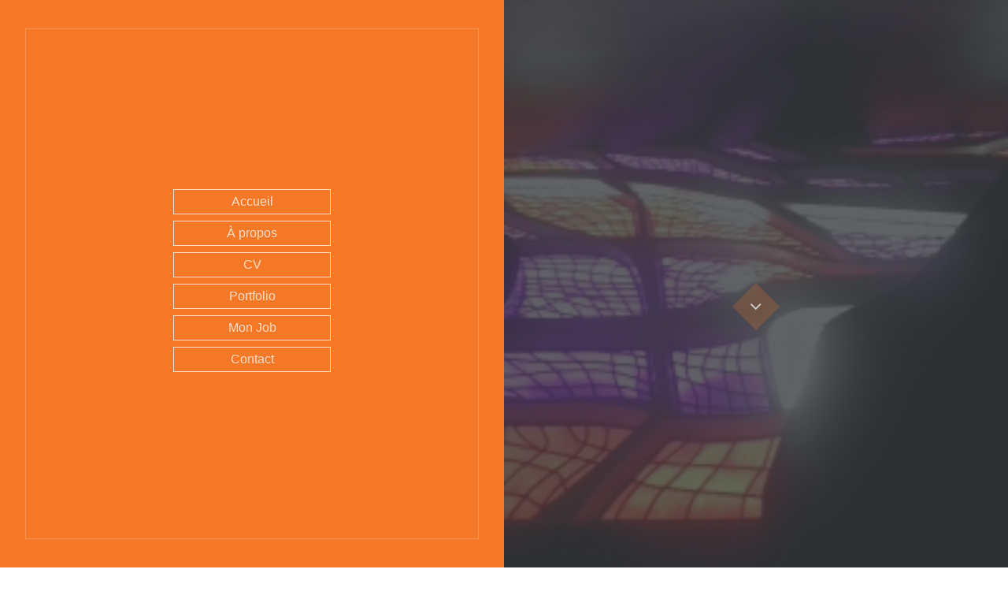

--- FILE ---
content_type: text/html; charset=UTF-8
request_url: https://www.carine-k.net/portfolio/poupette-cie-theatre-textes-contemporains/
body_size: 5838
content:
<!DOCTYPE html>
<html lang="fr-FR">
<head>
<meta charset="UTF-8" />
<meta name="viewport" content="width=device-width, initial-scale=1.0, minimum-scale=1.0, maximum-scale=1.0, user-scalable=no">
<title>Poupette &amp; Cie - Théâtre et textes d&#039;auteurs contemporains | Carine K - Webdesigner | Webmaster</title>
<!-- wordpress head functions -->
<meta name='robots' content='index, follow, max-image-preview:large, max-snippet:-1, max-video-preview:-1' />

	<!-- This site is optimized with the Yoast SEO plugin v19.7.1 - https://yoast.com/wordpress/plugins/seo/ -->
	<meta name="description" content="Création-Réalisation du site internet Poupette &amp; Cie, théâtre et textes d&#039;auteurs contemporains - Système de gestion de contenu - Responsive - Newsletter" />
	<link rel="canonical" href="https://www.carine-k.net/portfolio/poupette-cie-theatre-textes-contemporains/" />
	<meta property="og:locale" content="fr_FR" />
	<meta property="og:type" content="article" />
	<meta property="og:title" content="Poupette &amp; Cie - Théâtre et textes d&#039;auteurs contemporains | Carine K - Webdesigner | Webmaster" />
	<meta property="og:description" content="Création-Réalisation du site internet Poupette &amp; Cie, théâtre et textes d&#039;auteurs contemporains - Système de gestion de contenu - Responsive - Newsletter" />
	<meta property="og:url" content="https://www.carine-k.net/portfolio/poupette-cie-theatre-textes-contemporains/" />
	<meta property="og:site_name" content="Carine K - Webdesigner | Webmaster" />
	<meta property="article:modified_time" content="2016-12-19T17:46:34+00:00" />
	<meta property="og:image" content="https://www.carine-k.net/wp-content/uploads/2016/08/poupette01.jpg" />
	<meta property="og:image:width" content="800" />
	<meta property="og:image:height" content="440" />
	<meta property="og:image:type" content="image/jpeg" />
	<meta name="twitter:card" content="summary" />
	<script type="application/ld+json" class="yoast-schema-graph">{"@context":"https://schema.org","@graph":[{"@type":"WebPage","@id":"https://www.carine-k.net/portfolio/poupette-cie-theatre-textes-contemporains/","url":"https://www.carine-k.net/portfolio/poupette-cie-theatre-textes-contemporains/","name":"Poupette & Cie - Théâtre et textes d'auteurs contemporains | Carine K - Webdesigner | Webmaster","isPartOf":{"@id":"https://www.carine-k.net/#website"},"primaryImageOfPage":{"@id":"https://www.carine-k.net/portfolio/poupette-cie-theatre-textes-contemporains/#primaryimage"},"image":{"@id":"https://www.carine-k.net/portfolio/poupette-cie-theatre-textes-contemporains/#primaryimage"},"thumbnailUrl":"https://www.carine-k.net/wp-content/uploads/2016/08/poupette01.jpg","datePublished":"2016-08-16T22:36:03+00:00","dateModified":"2016-12-19T17:46:34+00:00","description":"Création-Réalisation du site internet Poupette & Cie, théâtre et textes d'auteurs contemporains - Système de gestion de contenu - Responsive - Newsletter","breadcrumb":{"@id":"https://www.carine-k.net/portfolio/poupette-cie-theatre-textes-contemporains/#breadcrumb"},"inLanguage":"fr-FR","potentialAction":[{"@type":"ReadAction","target":["https://www.carine-k.net/portfolio/poupette-cie-theatre-textes-contemporains/"]}]},{"@type":"ImageObject","inLanguage":"fr-FR","@id":"https://www.carine-k.net/portfolio/poupette-cie-theatre-textes-contemporains/#primaryimage","url":"https://www.carine-k.net/wp-content/uploads/2016/08/poupette01.jpg","contentUrl":"https://www.carine-k.net/wp-content/uploads/2016/08/poupette01.jpg","width":800,"height":440,"caption":"Page d'accueil - Vidéo plein écran"},{"@type":"BreadcrumbList","@id":"https://www.carine-k.net/portfolio/poupette-cie-theatre-textes-contemporains/#breadcrumb","itemListElement":[{"@type":"ListItem","position":1,"name":"Accueil","item":"https://www.carine-k.net/"},{"@type":"ListItem","position":2,"name":"Portfolios","item":"https://www.carine-k.net/portfolio/"},{"@type":"ListItem","position":3,"name":"Poupette &#038; Cie &#8211; Théâtre et textes d&rsquo;auteurs contemporains"}]},{"@type":"WebSite","@id":"https://www.carine-k.net/#website","url":"https://www.carine-k.net/","name":"Carine K - Webdesigner | Webmaster","description":"","publisher":{"@id":"https://www.carine-k.net/#/schema/person/40375502826fe1ad43d1347db8c08370"},"potentialAction":[{"@type":"SearchAction","target":{"@type":"EntryPoint","urlTemplate":"https://www.carine-k.net/?s={search_term_string}"},"query-input":"required name=search_term_string"}],"inLanguage":"fr-FR"},{"@type":["Person","Organization"],"@id":"https://www.carine-k.net/#/schema/person/40375502826fe1ad43d1347db8c08370","name":"Carine K","image":{"@type":"ImageObject","inLanguage":"fr-FR","@id":"https://www.carine-k.net/#/schema/person/image/","url":"https://secure.gravatar.com/avatar/d951f849f86a332e2e2870a1935ce954?s=96&d=mm&r=g","contentUrl":"https://secure.gravatar.com/avatar/d951f849f86a332e2e2870a1935ce954?s=96&d=mm&r=g","caption":"Carine K"},"logo":{"@id":"https://www.carine-k.net/#/schema/person/image/"}}]}</script>
	<!-- / Yoast SEO plugin. -->


<link rel='dns-prefetch' href='//www.google.com' />
<link rel='dns-prefetch' href='//s.w.org' />
<link rel="alternate" type="application/rss+xml" title="Carine K - Webdesigner | Webmaster &raquo; Flux" href="https://www.carine-k.net/feed/" />
<link rel="alternate" type="application/rss+xml" title="Carine K - Webdesigner | Webmaster &raquo; Flux des commentaires" href="https://www.carine-k.net/comments/feed/" />
<script type="text/javascript">
window._wpemojiSettings = {"baseUrl":"https:\/\/s.w.org\/images\/core\/emoji\/14.0.0\/72x72\/","ext":".png","svgUrl":"https:\/\/s.w.org\/images\/core\/emoji\/14.0.0\/svg\/","svgExt":".svg","source":{"concatemoji":"https:\/\/www.carine-k.net\/wp-includes\/js\/wp-emoji-release.min.js?ver=2d6292a22ff58fbbaf9b4c250bdb900a"}};
/*! This file is auto-generated */
!function(e,a,t){var n,r,o,i=a.createElement("canvas"),p=i.getContext&&i.getContext("2d");function s(e,t){var a=String.fromCharCode,e=(p.clearRect(0,0,i.width,i.height),p.fillText(a.apply(this,e),0,0),i.toDataURL());return p.clearRect(0,0,i.width,i.height),p.fillText(a.apply(this,t),0,0),e===i.toDataURL()}function c(e){var t=a.createElement("script");t.src=e,t.defer=t.type="text/javascript",a.getElementsByTagName("head")[0].appendChild(t)}for(o=Array("flag","emoji"),t.supports={everything:!0,everythingExceptFlag:!0},r=0;r<o.length;r++)t.supports[o[r]]=function(e){if(!p||!p.fillText)return!1;switch(p.textBaseline="top",p.font="600 32px Arial",e){case"flag":return s([127987,65039,8205,9895,65039],[127987,65039,8203,9895,65039])?!1:!s([55356,56826,55356,56819],[55356,56826,8203,55356,56819])&&!s([55356,57332,56128,56423,56128,56418,56128,56421,56128,56430,56128,56423,56128,56447],[55356,57332,8203,56128,56423,8203,56128,56418,8203,56128,56421,8203,56128,56430,8203,56128,56423,8203,56128,56447]);case"emoji":return!s([129777,127995,8205,129778,127999],[129777,127995,8203,129778,127999])}return!1}(o[r]),t.supports.everything=t.supports.everything&&t.supports[o[r]],"flag"!==o[r]&&(t.supports.everythingExceptFlag=t.supports.everythingExceptFlag&&t.supports[o[r]]);t.supports.everythingExceptFlag=t.supports.everythingExceptFlag&&!t.supports.flag,t.DOMReady=!1,t.readyCallback=function(){t.DOMReady=!0},t.supports.everything||(n=function(){t.readyCallback()},a.addEventListener?(a.addEventListener("DOMContentLoaded",n,!1),e.addEventListener("load",n,!1)):(e.attachEvent("onload",n),a.attachEvent("onreadystatechange",function(){"complete"===a.readyState&&t.readyCallback()})),(e=t.source||{}).concatemoji?c(e.concatemoji):e.wpemoji&&e.twemoji&&(c(e.twemoji),c(e.wpemoji)))}(window,document,window._wpemojiSettings);
</script>
<style type="text/css">
img.wp-smiley,
img.emoji {
	display: inline !important;
	border: none !important;
	box-shadow: none !important;
	height: 1em !important;
	width: 1em !important;
	margin: 0 0.07em !important;
	vertical-align: -0.1em !important;
	background: none !important;
	padding: 0 !important;
}
</style>
	<link rel='stylesheet' id='contact-form-7-css'  href='https://www.carine-k.net/wp-content/plugins/contact-form-7/includes/css/styles.css?ver=5.6.3' type='text/css' media='all' />
<link rel='stylesheet' id='awe_ui_style-css'  href='https://www.carine-k.net/wp-content/themes/chulan/assets/shortcodes/css/jquery-ui-1.10.4.css' type='text/css' media='all' />
<link rel='stylesheet' id='awe_shortcode-css'  href='https://www.carine-k.net/wp-content/themes/chulan/assets/shortcodes/css/shortcode.css?ver=3.0.0' type='text/css' media='all' />
<link rel='stylesheet' id='chulan_default_stylesheet-css'  href='https://www.carine-k.net/wp-content/themes/chulan/style.css?ver=1.0' type='text/css' media='all' />
<link rel='stylesheet' id='chulan-font-css'  href='https://www.carine-k.net/wp-content/themes/chulan/assets/css/font-awesome.min.css?ver=2d6292a22ff58fbbaf9b4c250bdb900a' type='text/css' media='all' />
<link rel='stylesheet' id='chulan-normalize-css'  href='https://www.carine-k.net/wp-content/themes/chulan/assets/css/normalize.css?ver=2d6292a22ff58fbbaf9b4c250bdb900a' type='text/css' media='all' />
<link rel='stylesheet' id='chulan-animate-css'  href='https://www.carine-k.net/wp-content/themes/chulan/assets/css/animate.css?ver=2d6292a22ff58fbbaf9b4c250bdb900a' type='text/css' media='all' />
<link rel='stylesheet' id='chulan-grid-css'  href='https://www.carine-k.net/wp-content/themes/chulan/assets/css/grid.css?ver=2d6292a22ff58fbbaf9b4c250bdb900a' type='text/css' media='all' />
<link rel='stylesheet' id='chulan-carousel-css'  href='https://www.carine-k.net/wp-content/themes/chulan/assets/css/owl.carousel.css?ver=2d6292a22ff58fbbaf9b4c250bdb900a' type='text/css' media='all' />
<link rel='stylesheet' id='chulan-magnific-popup-css'  href='https://www.carine-k.net/wp-content/themes/chulan/assets/css/magnific-popup.css?ver=2d6292a22ff58fbbaf9b4c250bdb900a' type='text/css' media='all' />
<link rel='stylesheet' id='chulan-style-css'  href='https://www.carine-k.net/wp-content/themes/chulan/assets/css/static-style.css?ver=2d6292a22ff58fbbaf9b4c250bdb900a' type='text/css' media='all' />
<link rel='stylesheet' id='chulan-custom-color-css'  href='https://www.carine-k.net/wp-content/themes/chulan/assets/css/custom-color.css?ver=2d6292a22ff58fbbaf9b4c250bdb900a' type='text/css' media='all' />
<link rel='stylesheet' id='chulan-custom-css'  href='https://www.carine-k.net/wp-content/themes/chulan/assets/css/custom.css?ver=2d6292a22ff58fbbaf9b4c250bdb900a' type='text/css' media='all' />
<link rel='stylesheet' id='chulan-panel-css'  href='https://www.carine-k.net/wp-content/themes/chulan/assets/css/panel.css?ver=2d6292a22ff58fbbaf9b4c250bdb900a' type='text/css' media='all' />
<!--[if lt IE 9]><script src="https://www.carine-k.net/wp-content/themes/chulan/assets/js/jquery.html5.js"></script><![endif]-->
<script type='text/javascript' src='https://www.carine-k.net/wp-includes/js/jquery/jquery.min.js?ver=3.6.0' id='jquery-core-js'></script>
<script type='text/javascript' src='https://www.carine-k.net/wp-includes/js/jquery/jquery-migrate.min.js?ver=3.3.2' id='jquery-migrate-js'></script>
<script type='text/javascript' src='https://www.carine-k.net/wp-content/themes/chulan/assets/js/awe.shortcode.js?ver=1.0' id='awe_shortcodejs-js'></script>
<link rel="pingback" href="https://www.carine-k.net/xmlrpc.php" />
<link rel="https://api.w.org/" href="https://www.carine-k.net/wp-json/" /><link rel="EditURI" type="application/rsd+xml" title="RSD" href="https://www.carine-k.net/xmlrpc.php?rsd" />
<link rel="wlwmanifest" type="application/wlwmanifest+xml" href="https://www.carine-k.net/wp-includes/wlwmanifest.xml" /> 

<link rel='shortlink' href='https://www.carine-k.net/?p=271' />
<link rel="alternate" type="application/json+oembed" href="https://www.carine-k.net/wp-json/oembed/1.0/embed?url=https%3A%2F%2Fwww.carine-k.net%2Fportfolio%2Fpoupette-cie-theatre-textes-contemporains%2F" />
<link rel="alternate" type="text/xml+oembed" href="https://www.carine-k.net/wp-json/oembed/1.0/embed?url=https%3A%2F%2Fwww.carine-k.net%2Fportfolio%2Fpoupette-cie-theatre-textes-contemporains%2F&#038;format=xml" />
<link rel="Shortcut Icon" href="http://www.carine-k.net/wp-content/uploads/2016/01/carine-k-favicon.png" type="image/x-icon" />
<style>.text-ticker-holder
                {
                    background:url("http://www.carine-k.net/wp-content/uploads/2015/12/20131105_172803-300x225.jpg") no-repeat scroll center top / cover rgba(0, 0, 0, 0);
                }
                </style><script>var chulancolor = '#f47826';
    var is_homepage ='false';</script><!-- end of wordpress head -->
</head>

<body class="awe_portfolio-template-default single single-awe_portfolio postid-271 single-format-standard">
<div id="awe-language">
    </div>
<!--=============== main ===============-->
<div id="main">




<!--=============== intro ===============-->
<div id="intro">

    <!--=============== navigation ===============-->

    <div class="nav-holder">

        <div class="nav-button transition">
            <span></span>
            <span></span> 
            <span></span>
        </div>

        <div class="nav-border fade"></div>
        <div class="link-holder fade">
            <div class="main-menu-wrapper">
                <div class="menu-chulan-menu-container"><ul id="menu-chulan-menu" class="navbar-nav nav"><li  class="transition"><a href="http://www.carine-k.net/" class="transition">Accueil</a></li>
<li  class="transition"><a href="http://www.carine-k.net/#about"data-scroll  class="transition">À propos</a></li>
<li  class="transition"><a href="http://www.carine-k.net/#resume"data-scroll  class="transition">CV</a></li>
<li  class="transition"><a href="http://www.carine-k.net/#work"data-scroll  class="transition">Portfolio</a></li>
<li  class="transition"><a href="http://www.carine-k.net/#services"data-scroll  class="transition">Mon Job</a></li>
<li  class="transition"><a href="http://www.carine-k.net/#contacts"data-scroll  class="transition">Contact</a></li>
</ul></div>            </div>
        </div>

    </div><!--=============== navigation end ===============-->

    <!--=============== text-ticker-holder ===============-->

    <div class="text-ticker-holder">
                <div class="overlay"></div>
        <div class="container">

            <div class="anim-text-holder">

                <h1 class="animtext intro-title-blog"></h1>
                <h3 class="animtext intro-subtitle-blog fade"></h3>

                <div class="start-holder fade">

                    <div class="start-decor transition"></div>

                    <a href="https://www.carine-k.net/#blog" class="scroll-link-blog start"><i class="fa fa-angle-down"></i></a>

                </div>

            </div>

        </div>

    </div>	<!--=============== text-ticker-holder end===============-->

</div><!--=============== intro end ===============-->
    <!--=============== wrapper ===============-->
<div id="wrapper">
<!--=============== left-sidebar ===============-->

<div class="left-sidebar">
	<div class="logo-wrapper">
	   <a href="https://www.carine-k.net" class="scroll-link logo"><img src="http://www.carine-k.net/wp-content/uploads/2016/01/carine-k.png" alt="Carine K - Webdesigner | Webmaster"></a><p class="slogan">| Webdesigner | Webmaster |</p>    </div>
    <div class="desktop-screen-navigation" id="nav">
        <div class="menu-chulan-menu-container"><ul id="menu-chulan-menu-1" class="navbar-nav nav"><li  class="transition"><a href="http://www.carine-k.net/" class="transition">Accueil</a></li>
<li  class="transition"><a href="http://www.carine-k.net/#about"data-scroll  class="transition">À propos</a></li>
<li  class="transition"><a href="http://www.carine-k.net/#resume"data-scroll  class="transition">CV</a></li>
<li  class="transition"><a href="http://www.carine-k.net/#work"data-scroll  class="transition">Portfolio</a></li>
<li  class="transition"><a href="http://www.carine-k.net/#services"data-scroll  class="transition">Mon Job</a></li>
<li  class="transition"><a href="http://www.carine-k.net/#contacts"data-scroll  class="transition">Contact</a></li>
</ul></div>    </div>
    <a data-scroll class="nav-top" href="#intro"><i class="fa fa-angle-up fa-2x"></i><span class="transition2"></span></a>
</div>
<!--=============== left-sidebar end ===============-->    <!--=============== content-holder ===============-->
    <div class="content-holder">
    <!--=============== section blog ===============-->
    <div id="blog" class="sections">
        <div class="content">
            <div class="container">
                <h2>Carine K &#8211; Webdesigner | Webmaster</h2>
                <p class="lead blog-description"></p>
                <div class="separator"></div>
                                <!-- Begin Posts -->
                                    <div class="grid-6">
                        
                                                        <div id="post-271" class="clearfix post-271 awe_portfolio type-awe_portfolio status-publish format-standard has-post-thumbnail hentry portfolio_cat-creation-realisation">
        <div class="post-media">
        <div class="single-slider owl-carousel">
            <div class="item"><img src="http://www.carine-k.net/wp-content/uploads/2016/08/poupette01.jpg"  class="respimg" alt="Poupette &#038; Cie &#8211; Théâtre et textes d&rsquo;auteurs contemporains"></div><div class="item"><img src="http://www.carine-k.net/wp-content/uploads/2016/08/poupette02.jpg"  class="respimg" alt="Poupette &#038; Cie &#8211; Théâtre et textes d&rsquo;auteurs contemporains"></div><div class="item"><img src="http://www.carine-k.net/wp-content/uploads/2016/08/poupette03.jpg"  class="respimg" alt="Poupette &#038; Cie &#8211; Théâtre et textes d&rsquo;auteurs contemporains"></div><div class="item"><img src="http://www.carine-k.net/wp-content/uploads/2016/08/poupette04.jpg"  class="respimg" alt="Poupette &#038; Cie &#8211; Théâtre et textes d&rsquo;auteurs contemporains"></div><div class="item"><img src="http://www.carine-k.net/wp-content/uploads/2016/08/poupette05.jpg"  class="respimg" alt="Poupette &#038; Cie &#8211; Théâtre et textes d&rsquo;auteurs contemporains"></div><div class="item"><img src="http://www.carine-k.net/wp-content/uploads/2016/08/poupette06.jpg"  class="respimg" alt="Poupette &#038; Cie &#8211; Théâtre et textes d&rsquo;auteurs contemporains"></div>        </div>
    </div>
        <div class="post-title">
                <div class="clear"></div>
        <h3><a href="https://www.carine-k.net/portfolio/poupette-cie-theatre-textes-contemporains/" rel="bookmark" title="Poupette &#038; Cie &#8211; Théâtre et textes d&rsquo;auteurs contemporains">Poupette &#038; Cie &#8211; Théâtre et textes d&rsquo;auteurs contemporains</a></h3>
    </div>

    <div class="post-body">
        <p>Site responsive &#8211; Vidéo plein écran en page d&rsquo;accueil avec module agenda intégré &#8211; Pages spectacles dédiées &#8211; Gestion des logos des soutiens &#8211; Contact &#8211; Agenda des représentations &#8211; Intégration des vidéos &#8211; Référencement naturel SEO &#8211; Extension de sécurité &#8211; Système de gestion de contenus &#8211; Guide de mise à jour personnalisé</p>
    </div>
</div>

                            <div class="clear"></div>
                                    <!-- Share Box -->
        <div class="share-options">
            <h6>Share:</h6>
            <ul>
                <li>
                    <a href="http://www.facebook.com/sharer.php?u=https%3A%2F%2Fwww.carine-k.net%2Fportfolio%2Fpoupette-cie-theatre-textes-contemporains%2F&amp;t=Poupette+%26+Cie+-+Th%C3%A9%C3%A2tre+et+textes+d%27auteurs+contemporains"><i class="fa fa-facebook"></i></a>
                </li>
                <li>
                    <a href="http://twitthis.com/twit?url=https%3A%2F%2Fwww.carine-k.net%2Fportfolio%2Fpoupette-cie-theatre-textes-contemporains%2F"><i class="fa fa-twitter"></i></a>
                </li>
                <li>
                    <a href="http://linkedin.com/shareArticle?mini=true&amp;url=https%3A%2F%2Fwww.carine-k.net%2Fportfolio%2Fpoupette-cie-theatre-textes-contemporains%2F&amp;title=Poupette+%26+Cie+-+Th%C3%A9%C3%A2tre+et+textes+d%27auteurs+contemporains"><i class="fa fa-linkedin"></i></a>
                </li>
                <li>
                    <a href="http://www.tumblr.com/share/link?url=https%3A%2F%2Fwww.carine-k.net%2Fportfolio%2Fpoupette-cie-theatre-textes-contemporains%2F&amp;name=Poupette+%26+Cie+-+Th%C3%A9%C3%A2tre+et+textes+d%27auteurs+contemporains&amp;description=Site+responsive+%26%238211%3B+Vid%C3%A9o+plein+%C3%A9cran+en+page+d%26rsquo%3Baccueil+avec+module+agenda+int%C3%A9gr%C3%A9+%26%238211%3B+Pages+spectacles+d%C3%A9di%C3%A9es+%26%238211%3B+Gestion+des+logos+des+soutiens+%26%238211%3B+Contact+%26%238211%3B+Agenda+des+repr%C3%A9sentations+%26%238211%3B+Int%C3%A9gration+des+vid%C3%A9os+%26%238211%3B+R%C3%A9f%C3%A9rencement+naturel+SEO+%26%238211%3B+Extension+de+s%C3%A9curit%C3%A9+%26%238211%3B+Syst%C3%A8me+de+gestion+de+contenus+%26%238211%3B+Guide+de+mise+%C3%A0+jour+personnalis%C3%A9"><i class="fa fa-tumblr-square"></i></a>
                </li>
                <li>
                    <a href="http://google.com/bookmarks/mark?op=edit&amp;bkmk=https%3A%2F%2Fwww.carine-k.net%2Fportfolio%2Fpoupette-cie-theatre-textes-contemporains%2F&amp;title=Poupette+%26+Cie+-+Th%C3%A9%C3%A2tre+et+textes+d%27auteurs+contemporains"><i class="fa fa-google-plus"></i></a>
                </li>
                <li>
                    <a href="mailto:?subject=Poupette+%26+Cie+-+Th%C3%A9%C3%A2tre+et+textes+d%27auteurs+contemporains&amp;body=https%3A%2F%2Fwww.carine-k.net%2Fportfolio%2Fpoupette-cie-theatre-textes-contemporains%2F"><i class="fa fa-envelope"></i></a>
                </li>
            </ul>
        </div>
        <!-- End / Share Box -->
                                    <div class="clear"></div>
                                                                            <div class="clear"></div>
                            	<div class="pagination"></div>                    </div>
                    <!-- End Posts -->
                                                </div>
        </div>

    </div>
    <!--=============== section blog end ===============-->

<!--=============== section footer ===============-->

<div id="footer" class="sections ws">
    <div class="content bs">
        <div class="container">

            <a class="to-top scroll-link" href="#intro"><i class="fa fa-angle-up transition"></i></a>

            <div class="clear"></div>

           <div class="social-list"><ul><li><a href="https://www.linkedin.com/profile/view?id=AAIAABZ0-xQBd_vJOl23rY-VZnZuW67Htqk_ctI&trk=nav_responsive_tab_profile"  target="_blank" class="transition"><i class="fa fa-linkedin-square"></i></a></li></ul></div>           <p class="copyright">Copyright &#9400; 2022 Carine-K - <a href="http://www.carine-k.net/mentions-legales/">Mentions légales</a></p>

            <p class="site-info">
                <a href="http://wordpress.org/"></a>
            </p><!-- .site-info -->

        </div>

    </div>

</div><!--=============== section footer end ===============-->

</div><!--=============== content-holder end ===============-->

</div><!--=============== wrapper end ===============-->



</div><!--=============== main end ===============-->
<script type='text/javascript' src='https://www.carine-k.net/wp-content/plugins/contact-form-7/includes/swv/js/index.js?ver=5.6.3' id='swv-js'></script>
<script type='text/javascript' id='contact-form-7-js-extra'>
/* <![CDATA[ */
var wpcf7 = {"api":{"root":"https:\/\/www.carine-k.net\/wp-json\/","namespace":"contact-form-7\/v1"}};
/* ]]> */
</script>
<script type='text/javascript' src='https://www.carine-k.net/wp-content/plugins/contact-form-7/includes/js/index.js?ver=5.6.3' id='contact-form-7-js'></script>
<script type='text/javascript' src='https://www.carine-k.net/wp-includes/js/jquery/ui/core.min.js?ver=1.13.1' id='jquery-ui-core-js'></script>
<script type='text/javascript' src='https://www.carine-k.net/wp-includes/js/jquery/ui/tabs.min.js?ver=1.13.1' id='jquery-ui-tabs-js'></script>
<script type='text/javascript' src='https://www.carine-k.net/wp-includes/js/jquery/ui/accordion.min.js?ver=1.13.1' id='jquery-ui-accordion-js'></script>
<script type='text/javascript' src='https://www.google.com/recaptcha/api.js?render=6LdXBw4TAAAAAM7gVw0V7zXk_EKlH3zul_1NS9iP&#038;ver=3.0' id='google-recaptcha-js'></script>
<script type='text/javascript' src='https://www.carine-k.net/wp-includes/js/dist/vendor/regenerator-runtime.min.js?ver=0.13.9' id='regenerator-runtime-js'></script>
<script type='text/javascript' src='https://www.carine-k.net/wp-includes/js/dist/vendor/wp-polyfill.min.js?ver=3.15.0' id='wp-polyfill-js'></script>
<script type='text/javascript' id='wpcf7-recaptcha-js-extra'>
/* <![CDATA[ */
var wpcf7_recaptcha = {"sitekey":"6LdXBw4TAAAAAM7gVw0V7zXk_EKlH3zul_1NS9iP","actions":{"homepage":"homepage","contactform":"contactform"}};
/* ]]> */
</script>
<script type='text/javascript' src='https://www.carine-k.net/wp-content/plugins/contact-form-7/modules/recaptcha/index.js?ver=5.6.3' id='wpcf7-recaptcha-js'></script>
<script type='text/javascript' src='https://www.carine-k.net/wp-content/themes/chulan/assets/js/jpreloader.min.js' id='js-jpreloader-js'></script>
<script type='text/javascript' src='https://www.carine-k.net/wp-content/themes/chulan/assets/js/smoothscroll.js' id='js-smoothscroll-js'></script>
<script type='text/javascript' src='https://www.carine-k.net/wp-content/themes/chulan/assets/js/jquery.scrollTo-1.4.2-min.js' id='jquery-scrollTo-js'></script>
<script type='text/javascript' src='https://www.carine-k.net/wp-content/themes/chulan/assets/js/jquery.easing.1.3.js' id='jquery-easing-js'></script>
<script type='text/javascript' src='https://www.carine-k.net/wp-content/themes/chulan/assets/js/jquery.lettering.js' id='jquery-lettering-js'></script>
<script type='text/javascript' src='https://www.carine-k.net/wp-content/themes/chulan/assets/js/jquery.textillate.js' id='jquery-textillate-js'></script>
<script type='text/javascript' src='https://www.carine-k.net/wp-content/themes/chulan/assets/js/jquery.fittext.js' id='jquery-fittext-js'></script>
<script type='text/javascript' src='https://www.carine-k.net/wp-content/themes/chulan/assets/js/owl.carousel.min.js' id='js-carousel-js'></script>
<script type='text/javascript' src='https://www.carine-k.net/wp-content/themes/chulan/assets/js/static-scripts.js' id='chulan-script-js'></script>
<script type='text/javascript' src='https://www.carine-k.net/wp-content/themes/chulan/assets/js/initChulan.js' id='initChulan-js'></script>
</body>
</html>


--- FILE ---
content_type: text/css
request_url: https://www.carine-k.net/wp-content/themes/chulan/style.css?ver=1.0
body_size: 561
content:
/*
Theme Name: Chulan
Version: 1.7
Description: An Theme to make your profile easily and effective base on the powerful customize of WordPress.
Author: AWE theme
Author URI: http://awethemes.com
Theme URI: http://awethemes.com
License: Themeforest Split Licence
License URI: -
Tags: translation-ready, threaded-comments, theme-options, sticky-post, post-formats, full-width-template, flexible-header, featured-images, custom-menu, custom-header, custom-colors, custom-background, fluid-layout, fixed-layout, responsive-layout
Text Domain: AweFramework


*/

/*
* PLEASE DO NOT EDIT THIS FILE!
*
* This file is only in your themefolder for WordPress to recognize basic theme data like name and version
* CSS Rules in this file will not be used by the theme.
* Instead use the custom.css file that is located in your themes /css/ folder to add your styles.
* You can copy a style rule from any of your css files and paste it in custom.css and
* it will override the original style. If you just want to add small css snippets you might also
* want to consider to add it to the designated CSS option field in your themes backend at: Theme Options->Styling
*/


--- FILE ---
content_type: text/css
request_url: https://www.carine-k.net/wp-content/themes/chulan/assets/css/grid.css?ver=2d6292a22ff58fbbaf9b4c250bdb900a
body_size: 193
content:
@media screen and (min-width: 740px) {
.container {width: 98%;}
.grid-1,.grid-2,.grid-3,.grid-4,.grid-5,.grid-6,.grid-half,.grid-full {width: 96.969696969697%;margin: 0 1.315151515152%;float:left;}
.grid-half {width: 46.969696969697%;margin: 0 1.515151515152%;}
}

@media screen and (min-width: 759px) {
  .grid-1     { width: 13.636363636364%; }
  .grid-2     { width: 30.30303030303%; }
  .grid-3,
  .grid-half  { width: 46.969696969697%; }
  .grid-4     { width: 63.636363636364%; }
  .grid-5     { width: 80.30303030303%; }
  .grid-6,
  .grid-full  { width: 96.969696969697%; }
}
.wp-caption, .wp-caption-text, .sticky, .bypostauthor, .alignright, .alignleft, .aligncenter{}

--- FILE ---
content_type: text/css
request_url: https://www.carine-k.net/wp-content/themes/chulan/assets/css/static-style.css?ver=2d6292a22ff58fbbaf9b4c250bdb900a
body_size: 11197
content:
@charset "utf-8";
/* ====================
--------------------------------------------------------------
	++++General Styles++++
	++++Typography++++
	++++Content Styles++++
	++++Intro++++
	++++Navigation++++
	++++About++++
	++++Resume++++
	++++Portfolio++++
	++++Services++++
	++++Contacts++++
	++++Footer++++
	++++CSS Animation++++
	++++Media++++
*/

/* ====================
General Style
--------------------------------------------------------------*/

html{
	overflow-x:hidden !important;
	height:100% !important;
}
body{
	margin: 0;
	padding: 0;
	font-family: 'Open Sans', sans-serif;
	font-weight: 400;
	font-size: 1em;
	color: #666;
	background:#fff;
	height:100%;
	text-align:center;
	-webkit-backface-visibility:hidden
}
@-o-viewport {width: device-width;}
@-ms-viewport {width: device-width;}
@viewport {width: device-width;}
.clear{clear:both;float:none;}
/* ====================
Typography
--------------------------------------------------------------*/
h1 {
	font-size: 4.46666666667em;
	text-transform: uppercase;
	letter-spacing: 0.20em;
	font-weight: 400;
	line-height: 1.17em;	
}
h2 {
	font-size: 2.2em;
	letter-spacing: 0.10em;
	font-weight: bold;
	text-transform:uppercase;
}
h3 {
	font-size: 1em;
	text-transform: uppercase;
	letter-spacing: 0.20em;
	font-weight: 200;
}
h4 {
	font-size: 0.9em;
	text-transform: uppercase;
	font-weight: 200;	
}
h5 {
	font-size: 0.8em;
	font-weight: 200;
}
h6 {
	font-size: 0.6em;
	text-transform: uppercase;
	font-weight: 200;
}
h1.animtext{
	margin-top:35%;
	position:relative;
	color:#fff;
}
h3.animtext{
	margin-top:20px;
}
.color-white{
	color:#fff !important;
}
b, strong {
    font-weight: bold;
}
i, em {
	font-style: italic;
}
.entry-content blockquote, 
.comment-content blockquote, 
blockquote {
    font-style: italic;
    margin-bottom: 1.71429rem;
    padding: 1.71429rem;
}
blockquote, q {
    quotes: none;
}


/* ====================
Content Styles
--------------------------------------------------------------*/

#main{
	opacity:0;
	height:100%;
}
#wrapper{ 
	position: relative;
	z-index:2;
	top:100%;
}
.container{
	max-width: 1200px;
	width:92%;
	margin:0px auto;
	position: relative;
	zoom:1;
	z-index:2;
}
.anim{
	top:25%;
	opacity:0;
}
.container p {
	font-size:0.9em;
}
.content , .sections{
	float:left;
	width:100%;
	position:relative;
}
.sections {
	padding: 90px 0;
}
/*#blog.sections {
	padding: 0;
}
*/.background-white{
	float:left;
	width:100%;
	background:#fff;
}
.respimg{
	width:100%;
	height:auto
}
.content-holder{
	height:100%; 
	margin-left:17%;
	vertical-align:top; 
	position: absolute; 
	left:0; 
	top:0; 
	right:0;
	z-index:2;
	height:100%;

	-webkit-transform: translateZ(0);
    -ms-transform: translateZ(0);
    -o-transform: translateZ(0);
    transform: translateZ(0);

    
}
.content-separator{
	margin:10px auto 20px;
	max-width:250px;
	position:relative;
}
.content-separator i {
	color:#ccc;
	background:#fff;
	width:50px;
	height:50px;
	position:relative;
	z-index:2;
	border-radius:100%;
	border-bottom:4px solid #ccc;
	line-height:50px;
}
.content-separator span {
	width:100%;
	height:1px;
	position:absolute;
	top:50%;
	left:0;
	background:#fff;
}
.gray-separator span {
	background:#ccc;
}
/* =====
page preload
--------------------*/

#jpreOverlay {
	background: #fff;
}
#jpreLoader{
	position:relative;
	z-index:1;
}
#jpreBar {
	position:fixed;
	width:50%;
	height:100%  ;
	top:0;
	left: 50%;
}
#jprePercentage {
    font-size: 18px;
	position:fixed;
	top:50%;
	left:10%
}
/* ====================
intro
--------------------------------------------------------------*/

#intro{
	width: 100%;
	height: 100%;
	position: absolute;
	left: 0;
	top: 0;
	background: #fff;
	z-index:3;
}
#intro:before, #intro:after{
	z-index: -1;
	position: absolute;
	content: "";
	bottom: 25px;
	left: 10px;
	width: 50%;
	top: 80%;
	max-width:300px;
	background: #777;
	-webkit-box-shadow: 0 35px 20px #000;
	-moz-box-shadow: 0 35px 20px #000;
	box-shadow: 0 35px 20px #000;
	-webkit-transform: rotate(-8deg);
	-moz-transform: rotate(-8deg);
	-o-transform: rotate(-8deg);
	-ms-transform: rotate(-8deg);
	transform: rotate(-8deg);
	opacity:0.2;
}
#intro:after{
	-webkit-transform: rotate(8deg);
	-moz-transform: rotate(8deg);
	-o-transform: rotate(8deg);
	-ms-transform: rotate(8deg);
	transform: rotate(8deg);
	right: 10px;
	left: auto;
}
.nav-holder{
	position:absolute;
	top:0;
	left:0;
	width:50%;
	height:100%;
}
.nav-border{
	position:absolute;
	top:5%;
	left:5%;
	width:90%;
	height:90%;
	border:1px solid #fff;
	z-index:1;
}
.nav-button{
	display:none;
}
.link-holder{
	/*margin-top:35%;*/
	position:relative;
	z-index:999;
	display: table;
	height: 100%;
	text-align: center;
	width: 100%;
}
.main-menu-wrapper {
	display: table-cell;
    vertical-align: middle;
}
.link-holder ul {
	max-width:200px;
	margin:0 auto;
}
.link-holder ul li {
	width:100%;
	float:left;
	margin-bottom:8px;
	position: relative;
}
.link-holder ul li a {
	border:1px solid #fff;
	width:100%;
	float:left;
	padding:6px;
	display:block;
	color:#fff;
}
.link-holder ul li a:hover{
	background:#fff;
}
.text-ticker-holder{
	position:absolute;
	top:0;
	right:0;
	width:50%;
	height:100%;
	background:url(../images/bg.jpg);
	background-repeat: no-repeat;
	background-size: cover;
	background-position: top;
	background-attachment: scroll;
}
.start-holder{
	width:50px;
	height:50px;
	margin:120px auto;
	position:relative;
}
.start{
	color:#fff;
	display:block;
	font-size:24px;
}
.start i {
	line-height:50px;
}
.start-decor{
	position:absolute;
	width:50px;
	height:5px;
	z-index:-1;
	top:50%;
	left:50%;
	margin-left:-25px;
	margin-top:-2px;
}
.start-decor:after{
	top:2px;
	left:50%;
	border:solid transparent;
	content:" ";
	height:0;
	width:0;
	position:absolute;
	pointer-events:none;
	opacity:0.3;
}
.start-decor:before{
	bottom:3px;
	left:50%;
	border:solid transparent;
	content:" ";
	height:0;
	width:0;
	position:absolute;
	pointer-events:none;
	opacity:0.3;
}
.start-decor:after {
	border-width:30px;
	margin-left:-30px;
}
.start-decor:before {
	border-width:30px;
	margin-left:-30px;
}
.overlay{
	background:#393D40;
	position:absolute;
	top:0;
	left:0;
	width:100%;
	height:100%;
	z-index:2;
	opacity:0.8;
}
.fade{
	opacity:0;
}
/* ====================
Sidebar
--------------------------------------------------------------*/

.left-sidebar{
	position:fixed;
	top:0;
	left:0;
	width:17%;
	height:100%;
	z-index:3;
	background:#474D5D;

    -webkit-transform: translateZ(0);
    -ms-transform: translateZ(0);
    -o-transform: translateZ(0);
    transform: translateZ(0);
}
.desktop-screen-navigation{
	position:relative;
	top:40%;
}
.logo-wrapper {
	left: 0;
    position: absolute;
    top: 10%;
    width: 100%;
}
.logo-wrapper .logo {
	color: #FFFFFF;
    display: block;
    font-size: 40px;
    font-weight: 600;
    line-height: 35px;
    text-transform: uppercase;
    width: 150px;
    margin: 0 auto;
}
.logo img {
	width: 100%;
	height: auto;
}
/* Slogan */
.slogan {
	color: #FFF;
	font-style: italic;
	font-size: 15px;
	margin-top: 10px;
}
.desktop-screen-navigation ul li{
	width:100%;
	float:left;
	margin-bottom:4px;
	position:relative;
	border-right:4px solid #474D5D;
	border-left:4px solid #474D5D;
}
.desktop-screen-navigation ul li a {
	color:#fff;
	font-weight:400;
	display:block;
	padding:8px;
}
.desktop-screen-navigation ul li.current:before {
	bottom: 0;
	left: 100%;
	margin-left:-38px;
	border: solid transparent;
	content: " ";
	height: 0;
	width: 0;
	position: absolute;
	pointer-events: none;
}
.desktop-screen-navigation ul li.current , .desktop-screen-navigation ul li:hover {
	background:#fff;
}
.desktop-screen-navigation ul li.current:before {
	border-right-color: #474D5D;
	border-width: 19px;
	margin-right:0;
}
.desktop-screen-navigation ul li.current:after {
	bottom: 10px;
	left: 100%;
	margin-left:-20px;
	border: solid transparent;
	content: " ";
	height: 0;
	width: 0;
	position: absolute;
	pointer-events: none;
}
.desktop-screen-navigation ul li.current:after {
	border-right-color: #fff;
	border-width: 10px;
	margin-right:0;
}
.nav-top{
	position:absolute;
	bottom:10px;
	left:50%;
	width:50px;
	height:50px;
	z-index:4;
	margin-left:-25px;
	color:#fff;	
}
.nav-top span{
	position:absolute;
	top:5px;
	left:10px;
	width:30px;
	height:30px;
	-webkit-transform:rotate(45deg); 
	-moz-transform:rotate(45deg) ; 
	-o-transform: rotate(45deg) ;
	-ms-transform:rotate(45deg);
	z-index:-1;
}
.nav-top:hover span{
	-webkit-transform:rotate(-405deg); 
	-moz-transform:rotate(-405deg) ; 
	-o-transform: rotate(-405deg) ;
	-ms-transform:rotate(-405deg);
}
/* ====================
About
--------------------------------------------------------------*/
#about{
	background:#fff;
	z-index:2;
}
#about p {
	text-align:left;
	margin-bottom:20px;
}
#about h3 {
	text-align:left;
	margin-bottom:20px;
}
#about h3.margin{
	font-weight:bold;
	color:#666;
}
#about h4.margin {
	margin-bottom:20px;
}
.photo-holder{
	position: relative;
	max-width:350px;
	margin:0 auto;
}
.photo-holder img{
	-webkit-border-radius: 10px;
	-webkit-border-bottom-left-radius: 0;
	-moz-border-radius: 10px;
	-moz-border-radius-bottomleft: 0;
	border-radius: 10px;
	border-bottom-left-radius: 0;
}
.photo-holder:after{
	z-index: -1;
	position: absolute;
	content: "";
	bottom: 10px;
	left: 10px;
	width: 50%;
	top: 80%;
	max-width:350px;
	-webkit-box-shadow: 0 15px 10px #000;
	-moz-box-shadow: 0 15px 10px #000;
	box-shadow: 0 15px 10px #000;
	-webkit-transform: rotate(-3deg);
	-moz-transform: rotate(-3deg);
	-o-transform: rotate(-3deg);
	-ms-transform: rotate(-3deg);
	transform: rotate(-3deg);
	opacity:0.5;
}  
.button{
	padding:10px 30px;
	color:#fff;
	border-radius:6px;
	float:left;
	border-bottom:4px solid #ccc;
	position:relative;
}
.button:before{
	z-index: -1;
	position: absolute;
	content: "";
	bottom: 12px;
	right: 10px;
	width: 50%;
	top: 30%;
	max-width:120px;
	background: #777;
	-webkit-box-shadow: 0 15px 10px #777;
	-moz-box-shadow: 0 15px 10px #777;
	box-shadow: 0 15px 10px #777;
	-webkit-transform: rotate(3deg);
	-moz-transform: rotate(3deg);
	-o-transform: rotate(3deg);
	-ms-transform: rotate(3deg);
	transform: rotate(3deg);
}

/* ====================
Skills
--------------------------------------------------------------*/

.show-skills{
	position:absolute;
	top:0;
	left:50%;
	width:50px;
	height:50px;
	z-index:4;
	margin-left:-25px;
	cursor:pointer;
}
.show-skills i {
	color:#fff;
	position:absolute;
	top:20px;
	left:25px;
	z-index:5;
}
.show-skills  span{
	width: 150px;
	height: auto;
	line-height: 20px;
	padding: 10px;
	left: 50%;
	margin-left: -64px;
	font-size: 14px;
	color: #fff;
	text-align: center;
	font-family: 'Istok Web', sans-serif;
	-webkit-border-top-right-radius: 15px;
	-webkit-border-bottom-left-radius: 15px;
	-moz-border-radius-topright: 15px;
	-moz-border-radius-bottomleft: 15px;
	border-top-right-radius: 15px;
	border-bottom-left-radius: 15px;
	border-bottom:4px solid #ccc;
	border-right:4px solid #ccc;
	text-indent: 0px;
	position: absolute;
	bottom: 62px;
	opacity: 0;
	visibility: visible;
	pointer-events: none;
	-webkit-transform: translate(35px) rotate(25deg) scale(1.5);
	-moz-transform: translate(35px) rotate(25deg) scale(1.5);
	-o-transform: translate(35px) rotate(25deg) scale(1.5);
	-ms-transform: translate(35px) rotate(25deg) scale(1.5);
	transform: translate(35px) rotate(25deg) scale(1.5);
	-webkit-transition: all 0.3s ease-in-out;
	-moz-transition: all 0.3s ease-in-out;
	-o-transition: all 0.3s ease-in-out;
	-ms-transition: all 0.3s ease-in-out;
	transition: all 0.3s ease-in-out;
	z-index:6;
}
.show-skills span:after{
	top: 100%;
	left: 50%;
	border: solid transparent;
	content: " ";
	height: 0;
	width: 0;
	position: absolute;
	margin-top:2px;
	pointer-events: none;
}
.show-skills span:after {
	border-top-color: #ccc;
	border-width: 10px;
	margin-left: -10px;
	margin-top:4px;
}
.show-skills:hover span{
	visibility:visible;
	opacity:1;
	-webkit-transform: translate(0px) rotate(0deg) scale(1);
	-moz-transform: translate(0px) rotate(0deg) scale(1);
	-o-transform: translate(0px) rotate(0deg) scale(1);
	-ms-transform: translate(0px) rotate(0deg) scale(1);
	transform: translate(0px) rotate(0deg) scale(1);
}
.show-skills:after{
	top:38px;
	left:50%;
	border: solid transparent;
	content: " ";
	height:0;
	width:0;
	position:absolute;
	pointer-events:none;
}
.show-skills:before{
	bottom:12px;
	left:50%;
	border:solid transparent;
	content: " ";
	height: 0;
	width: 0;
	position: absolute;
	pointer-events: none;
}
.show-skills-holder{
	width:100%;
	position:absolute;
	height:37px;
	background:url(../images/banner-mask-down.png) no-repeat top center;
	bottom:-37px;
	left:-12px;
	z-index:3;
}
.decor-fix{
	position:absolute;
	top:0;
	right:-12px;
	width:12px;
	height:37px;
	background:#fff;
}
.piechart-holder {
	margin-top:50px;
	display:none;
}
.piechart-holder p {
	text-align:center !important;
	font-size:0.7em;
}
.piechart-holder h4{
	text-transform:uppercase;
	font-weight:400;
	font-size:20px;
}
.chart {
	position: relative;
	display: inline-block;
	width: 152px;
	height: 152px;
	margin-bottom: 26px;
	text-align: center;
}
.chart canvas {
	position: absolute;
	top: 0;
	left: 0;
}
.percent {
	display: inline-block;
	font-size:21px;
	color:#474d5d;
	line-height: 152px;
	z-index: 2;
}
.percent:after {
	content: '%';
	margin-left: 0.1em;
	font-size: .8em;
}
.angular {
	margin-top: 100px;
}
.angular .chart {
	margin-top: 0;
}
.right{
	float:right !important
}

/* ====================
Facts
--------------------------------------------------------------*/

#facts{
	overflow:hidden;
	position:relative;
	z-index:0;
}
#facts h2 {
	margin-bottom:80px;
}
.parallax-facts{
	background-image:url(../images/bg2.jpg);
	background-size: cover;
	background-position: center  !important ;
	background-attachment:fixed !important ;
	position:absolute;
	top:0;
	left:0;
	width:100%;
	height:100%;
	z-index:-12;
}
#facts .content{
	padding:50px 0;
}
#facts ul {
	margin:0 auto;
	max-width:800px;
}
#facts ul li {
	display:inline-block;	
	position:relative;
	width:32%; 
}
#facts ul li:nth-child(3n+1) {
	margin-top: 100px;
}
#facts ul li:first-child{
	margin-top: 0;
}
.milestone-counter{
	float:left;
	width:100%;
}
#facts ul li h6 {
	font-size:13px;
	color:#fff;
	padding:12px;
	clear:both;
	max-width:200px;
	margin:-10px auto 0;
	position:relative;
	display:block;
	font-weight:bold;
}
#facts ul li h6 span {
	width:60px;
	height:1px;
	position:absolute;
	top:-1px;
	left:50%;
	margin-left:-30px;
	background:#fff;
	opacity:0.5
}
.num{
	position:relative;
	z-index:-1;
	font-size:56px;
	font-weight:bold;
	font-family: 'Istok Web', sans-serif;
	text-shadow: 0px 18px 2px rgba(41, 41, 41, .3);
}
.conter-decor {
	background-color: rgba(84, 186, 187, 0.3);
	position:absolute;
	top:50%;
	left:50%;
	z-index:-1;

	width: 140px;
	height: 140px;
	margin-left: -70px;
	margin-top: -70px;

	--webkit-transform: rotate(45deg);
	-ms-transform: rotate(45deg);
	-o-transform: rotate(45deg);
	transform: rotate(45deg);
}

.rotade{
	position:absolute;
	background:#fff;
	z-index:-1;
	opacity:0.5;
}


.rot-top-left,
.rot-bottom-right {
	height: 1px;
	width: 50px;

}
.rot-top-right,
.rot-bottom-left  {
	width: 1px;
	height: 50px;
}


.rot-top-left {
	left: 5px;
	top: -6px;
}
.rot-bottom-right {
	bottom: -5px;
	right: 5px;
}
.rot-top-right {
	right: -6px;
	top: 5px;
}
.rot-bottom-left {
	bottom: 5px;
	left: -6px;
}




/* ====================
Resume
--------------------------------------------------------------*/

#resume{
	position:relative;
	z-index:4;
	padding:0;
}
.background-color{
	float:left;
	width:100%;
	position:relative;
	z-index:2;
	padding:90px 0;
}
.resumeshadow{
	position:absolute;
	width:100%;
	height:123px;
	left:0;
	bottom:0;
	z-index:-1;
}
.resumeshadow:before, .resumeshadow:after{
	z-index: -1;
	position: absolute;
	content: "";
	bottom: 20px;
	left: 10px;
	width: 50%;
	top: 40%;
	max-width:300px;
	background: #777;
	-webkit-box-shadow: 0 35px 20px #000;
	-moz-box-shadow: 0 35px 20px #000;
	box-shadow: 0 35px 20px #000;
	-webkit-transform: rotate(-8deg);
	-moz-transform: rotate(-8deg);
	-o-transform: rotate(-8deg);
	-ms-transform: rotate(-8deg);
	transform: rotate(-8deg);
	opacity:0.2;
}
.resumeshadow:after{
	-webkit-transform: rotate(8deg);
	-moz-transform: rotate(8deg);
	-o-transform: rotate(8deg);
	-ms-transform: rotate(8deg);
	transform: rotate(8deg);
	right: 10px;
	left: auto;
}
#resume div.grid-full{
	position:relative;
}
.place-holder{
	margin-bottom:40px;
}
#resume .container {
	max-width:900px;
}
#resume  a.button{
	background:#fff;
	margin-top:50px;
}
.resume-line{
	width:1px;
	height:100%;
	position:absolute;
	top:0;
	left:9.836363636364%;
	background:#fff;
}
.resume-date {
	width:120px;
	height:120px;
	background:#fff;
	float:left;
	margin-top:20px;
	border-radius:100%;
	position:relative;
	border-bottom:4px solid #ccc;
}
.resume-date h4 {
	margin-top:40px;
}
.resume-date span {
	margin-top:6px;
	font-size:0.8em;
	color:#585F73;
}
.resume-info {
	text-align:left;
	padding:18px;
	background:#fff;
	border-radius:8px;
	border-bottom:6px solid #ccc;
	border-left:1px solid #ccc;
	position:relative;
}
.resume-info h3{
	font-weight:800;
	text-transform:none;
	color:#666;
	margin-bottom:6px;
}
.resume-info h4{
	font-weight:600;
}
.resume-info p {
	font-size:0.8em;
	margin-top:10px;
}
.resume-info:after{
	right: 100%;
	top: 82px;
	border: solid transparent;
	content: " ";
	height: 0;
	width: 0;
	position: absolute;
	pointer-events: none;
}
.resume-info:after {
	border-right-color: #ccc;
	border-width: 15px;
	margin-top: -15px;
}
.resume-info:before{
	z-index: -1;
	position: absolute;
	content: "";
	bottom: 15px;
	left: 10px;
	width: 50%;
	top: 70%;
	max-width:300px;
	background: #777;
	-webkit-box-shadow: 0 15px 10px #777;
	-moz-box-shadow: 0 15px 10px #777;
	box-shadow: 0 15px 10px #777;
	-webkit-transform: rotate(-3deg);
	-moz-transform: rotate(-3deg);
	-o-transform: rotate(-3deg);
	-ms-transform: rotate(-3deg);
	transform: rotate(-3deg);
}

/* ====================
Work
--------------------------------------------------------------*/

#work{
	padding:0;
	z-index:2;
}
#work div.background-white{
	padding:90px 0;
}
#work .container{
	overflow:hidden;
}
.workshadow{
	position:absolute;
	width:100%;
	height:123px;
	left:0;
	bottom:0;
	z-index:-1;
}
.workshadow:before{
	z-index: -1;
	position: absolute;
	content: "";
	bottom: 15px;
	left: 10px;
	width: 50%;
	top: 70%;
	max-width:300px;
	background: #777;
	-webkit-box-shadow: 0 15px 10px #777;
	-moz-box-shadow: 0 15px 10px #777;
	box-shadow: 0 15px 10px #777;
	-webkit-transform: rotate(-3deg);
	-moz-transform: rotate(-3deg);
	-o-transform: rotate(-3deg);
	-ms-transform: rotate(-3deg);
	transform: rotate(-3deg);
	opacity:0.5;
}
#folio_container{
	position:relative;
	z-index:3;
	float:left;
	width:100%;
	height:100%;
}
#folio_container .mix { 
	opacity: 0;
	display: none;
	float: none !important;
	vertical-align: top;
	margin-right: -1px;
}
#options{
	width:100%;
	text-align:center;
	position:relative;
	z-index:12;
	padding:10px 0;
	margin-top:30px;
	margin-bottom:30px;
}
#options ul {
	position:relative;
	margin:10px auto 10px;
	max-width:350px;
	border-radius:6px;
	padding:8px 0;
	border-bottom:4px solid #ccc;
}
#options ul:before{
	z-index: -1;
	position: absolute;
	content: "";
	bottom: 8px;
	left: 10px;
	width: 50%;
	top: 70%;
	max-width:200px;
	background: #777;
	-webkit-box-shadow: 0 15px 10px #777;
	-moz-box-shadow: 0 15px 10px #777;
	box-shadow: 0 15px 10px #777;
	-webkit-transform: rotate(-3deg);
	-moz-transform: rotate(-3deg);
	-o-transform: rotate(-3deg);
	-ms-transform: rotate(-3deg);
	transform: rotate(-3deg);
}
#options li{
	display:inline-block;
	margin-bottom:5px;
    color: #fff;
    font-size: 15px;
	text-transform: none;
	padding:6px 10px;
	cursor:pointer;
	font-weight:700;	
	position:relative;
}
#options li.actcat, #options li:hover{
	color:#666;
}
.box {
	display:inline-block;
	position:relative;
	z-index:1;
	margin:1.315151515152%;	
}
.box  a{
	float:left;
	position:relative;
	width:100%;
	height:100%;
	display:block;
}
.folio-img-holder{
	position:relative;
	width:100%;
	float:left;
}
.folio-img-holder img{
	position:relative;
	z-index:1;
}
.folio-overlay{
	position:absolute;
	width:100%;
	height:100%;
	top:0;
	left:0;
	z-index:2;
	opacity:0;
	background:#474D5D;
	overflow:hidden;
	-moz-box-shadow: -10px -10px 0 1px rgba(255,255,255,0.6);
	-webkit-box-shadow: -10px -10px 0 1px rgba(255,255,255,0.6);
	box-shadow: -10px -10px 0 1px rgba(255,255,255,0.6);
}
.folio-overlay h3{
	color:#fff;
	font-weight:600;
	text-transform:none;
}
.folio-button{
	color:#fff;
	margin: 20px auto 0;
	width:50px;
	height:50px;
	line-height:50px;
	border-radius:4px;
	font-size:24px;

	-webkit-transform: scale(0) rotate(360deg); 
	-moz-transform: scale(0) rotate(360deg) ; 
	-o-transform: scale(0) rotate(360deg) ;
	-ms-transform: scale(0) rotate(360deg);

		-webkit-transition: all 500ms linear;
    -moz-transition: all 500ms linear;
    -o-transition: all 500ms linear;
    -ms-transition: all 300ms linear;
    transition: all 500ms linear;
}
.white-popup-block{
	max-width:900px;
	margin: 50px auto;
	padding:0 0 90px;
}
.white-popup-block div.content{
	background:#fff;
	padding-bottom:90px;
}
.slider-content{
	position:relative;
	float:left;
	width:100%;
}
.white-popup-block div.content h2{
	font-size:1.5em;
	font-weight:500;
	text-transform:none;
	text-align:center;
}
.white-popup-block div.content h4{
	text-align:center;
	font-size:0.8em;
	margin-top:20px;
	font-weight:600;
	margin-bottom:50px;
}
.white-popup-block div.content p {
	padding:10px;
	text-align:center;
	margin-top:-30px;
}
.white-popup-block a.lanch-button{
	padding:10px 30px;
	color:#fff;
	border-radius:6px;
	border-bottom:4px solid #ccc;
	position:absolute;
	bottom:-60px;
	left:50%;
	margin-left:-80px;
}
.white-popup-block a.lanch-button:hover{
	color:#666;
}
.white-popup-block a.lanch-button:before{
	z-index: -1;
	position: absolute;
	content: "";
	bottom: 12px;
	right: 10px;
	width: 50%;
	top: 30%;
	max-width:120px;
	background: #777;
	-webkit-box-shadow: 0 15px 10px #777;
	-moz-box-shadow: 0 15px 10px #777;
	box-shadow: 0 15px 10px #777;
	-webkit-transform: rotate(3deg);
	-moz-transform: rotate(3deg);
	-o-transform: rotate(3deg);
	-ms-transform: rotate(3deg);
	transform: rotate(3deg);
}
.separator{
	width:75px;
	height:1px;
	margin:0 auto 10px;
}
/* ====================
Services
--------------------------------------------------------------*/

#services{
	background:#eee;
	z-index:1;
}
#services .content{
	padding:50px 0;
}
.icon-holder{
	width:150px;
	height:150px;
	border-radius:100%;
	background:#fff;
	margin:0 auto;
	border-bottom:6px solid #ccc;
	position: relative;
	overflow: hidden;
}
.icon-holder img {
	width: 150px;
	height: 150px;
	left: 50%;
	top: 50%;
	position: absolute;

	-webkit-transform: translate(-50%, -50%);
	-moz-transform: translate(-50%, -50%);
	-ms-transform: translate(-50%, -50%);
	-o-transform: translate(-50%, -50%);
	transform: translate(-50%, -50%);
}
.icon-holder i {
	font-size:54px;
	line-height:150px;

}
.services-box-info{
	position:relative;
	margin:40px auto;
	background:#fff;
	border-radius:10px;
	padding:8px;
	width:80%;
	border-bottom:6px solid #ccc;
}
.services-decor {
	width:2px;
	height:30px;
	background:#fff;
	top:-36px;
	left:50%;
	position:absolute;
}
.services-box-info h4 {
	margin:30px 0;
	font-weight:800;
}
.services-box-info p{
	font-size:0.8em;
	text-align:justify;
	max-width:250px;
	margin:10px auto; 
}
.services-box-info h5{
	font-size:0.9em;
}
.services-box-info li {
	width:100%;
	padding:6px;
	font-size:0.8em;
	margin-bottom:10px;
	border-bottom:1px dashed #ccc;
}
.price{
	width:80%;
	margin:20px auto;
	color:#fff;
	font-size:1.2em;
	text-transform:uppercase;
	padding:20px 0;
	position:relative;
	border-radius:4px;
}
.services-box{
	position:relative;
}
.services-box:before, .services-box:after{
	z-index: -1;
	position: absolute;
	content: "";
	bottom: 30px;
	left: 59px;
	width: 50%;
	top: 40%;
	max-width:200px;
	background: #ccc;
	border:1px dashed #fff;
	-webkit-box-shadow: 0 35px 20px #000;
	-moz-box-shadow: 0 35px 20px #000;
	box-shadow: 0 35px 20px #000;
	-webkit-transform: rotate(-8deg);
	-moz-transform: rotate(-8deg);
	-o-transform: rotate(-8deg);
	-ms-transform: rotate(-8deg);
	transform: rotate(-8deg);
	opacity:0.2;
}
.services-box:after{
	-webkit-transform: rotate(8deg);
	-moz-transform: rotate(8deg);
	-o-transform: rotate(8deg);
	-ms-transform: rotate(8deg);
	transform: rotate(8deg);
	right: 59px;
	left: auto;
}
#services-carusel .item {
	max-width:350px;
	margin:0 auto;
}
/* ====================
Order
--------------------------------------------------------------*/

#order{
	padding:0;
	position:relative;
	z-index:2;
}
#order div.content{
	padding:60px 0;
	position:relative;
	z-index:2;
} 
#order a.button{
	float:none;
	margin:0 auto;
	background:#fff;
	padding:20px 40px;
}
#order a.button:hover, .button:hover , #resume a.button:hover{
	color:#666;
}

/* ====================
testimonials
--------------------------------------------------------------*/

#testimonials{
	padding:90px 0 0;
	z-index:1 ;
	margin-bottom: 80px
}
.parallax-testimonials{
	background:url(../images/bg1.jpg);
	background-attachment:fixed !important;
	background-size: cover  !important;
	background-position:center;
	position:absolute;
	top:0;
	left:0;
	width:100%;
	height:100%;
	z-index:-12;
}
#testimonials .content{
	position:relative;
	z-index:2;
}
#testimonials-slider{
	width:100%;
	position:relative;
	z-index:2;
	color:#fff;
	padding:10px 0;
}
#testimonials-slider p {
	font-size:20px;
	font-family: "Times New Roman", Times, serif; font-style: italic;
	padding:8px;
	margin-top:30px;
	color:#fff;
	max-width:800px;
	margin:0 auto;
}
.testimonials-shadow{
	position:absolute;
	width:100%;
	height:80px;
	left:0;
	bottom:-80px;
	z-index:0;
}
.user-photo{
	width:200px;
	height:200px;
	border-radius:100%;
	margin:10px auto;
	background:#fff;
	position:relative;
	border:8px solid #fff;
}
.user-photo img{
	border-radius:100%;
}
.client-name{
	max-width:350px;
	margin:40px auto;
	padding:8px 4px;
	border-radius:6px;
	background:#fff;
	border-bottom:6px solid #ccc;
	position:relative;
}
.client-line{
	position:absolute;
	width:1px;
	height:25px;
	top:-25px;
	left:50%;
	background:#fff;
	display:block;
}
.circle{
	position:absolute;
	width:9px;
	height:9px;
	background:#fff;
	border-radius:100%;
	top:0;
	left:-4px;
	display:block;
}
/*
 ====================
Map
--------------------------------------------------------------*/

#mapbox{
	position:relative ;
	width:100%;
	height:350px;
	overflow:hidden;
	/*margin-top:80px;*/
	z-index:0;
}
#map_canvas { 
	height: 100%; 
	position:absolute;
	top:0;
	left:0; 
	width:100%;
}

/* ====================
Contacts
--------------------------------------------------------------*/

#contacts{
	padding:0;
	background:#585F73;
}
#contacts div.content{
	margin-top: 80px;
	padding:20px 0;
	position:relative;
	z-index:3;
}
#contacts h2 {
	margin-bottom:30px;
}
.contact-details{
	margin:50px  auto ;
}
.contact-details h3 {
	float:left;
	padding:0 10px 10px 0;
	color:#fff;
}
.contact-form, .wpcf7{
	margin:0 auto;
	max-width:800px;
}
.contact-form p {
	color:#fff;
	max-width:600px;
	text-align:right;
	font-size:0.8em;
	float: right;
	margin-bottom:30px;
}
.contact-details ul {
	float:left;
	margin-top:40px;
}
.contact-details ul li {
	float:left;
	width:100%;
	margin-bottom:20px;
}
.contact-details ul li i {
	width:50px;
	height:50px;
	font-size:24px;
	background:#fff;
	border-radius:100%;
	line-height:50px;
	border-bottom:4px solid #ccc;
	float:left;
}
.contact-details ul li span{
	background:#fff;
	padding:8px;
	font-size:0.8em;
	margin-top:6px;
	margin-left:20px;
	border-radius:6px;
	border-bottom:4px solid #ccc;
	float:left;
	display:block;
}
/* ======
Contact form
------------*/

#contact_form{
	width: 100%;
	font-size: 11px;
	color: #666666;
	margin:50px auto;
}
#contact_form label input{
	display: block;
}
#contact_form input{
	border:2px solid #fff;
	border-bottom:4px solid #ccc;
	outline: none;
	padding: 10px;
	float:left;
	width:49%;
	height: 45px;
	background: none;
	-webkit-appearance: none;
	font-size: 1.2em;
	font-weight:300;
	margin-bottom:20px;
	border-radius:8px;
	color:#fff;
	-webkit-font-smoothing: antialiased;
}
::-webkit-input-placeholder { 
    color: #fff; text-overflow: ellipsis; 
	text-transform: uppercase;
}
:-moz-placeholder { 
    color: #fff !important; text-overflow: ellipsis; 
	text-transform: uppercase;
}
::-moz-placeholder { 
    color: #fff !important; text-overflow: ellipsis; 
	text-transform: uppercase;
} 
:-ms-input-placeholder { 
    color: #fff !important; text-overflow: ellipsis;
	text-transform: uppercase; 
}
.right{
	float:right !important
}
#contact_form textarea{
	background: none;
	border:2px solid #fff;
	border-bottom:4px solid #ccc;
	color: #fff;
	height:200px;
	width: 100%;
	resize: vertical;
	outline:none;
	margin-top:8px;
	padding:10px;
	border-radius:8px;
	-webkit-appearance: none;
	font-family: 'Open Sans', sans-serif;
}

#contact_form textarea:focus, #contact_form input:focus{
	color:#fff;
	text-transform: none;
	-webkit-transition: background 0.33s linear;
	-moz-transition: background 0.33s linear;
	-o-transition: background 0.33s linear;
	transition: background 0.33s linear;
}
.submit_btn{
	border: none;
	margin-top:20px;
	padding: 10px 25px 10px 25px;
	color: #fff;
	width:150px;
	float:left;
	cursor:pointer;
	border-radius:8px;
	border-bottom:6px solid #ccc;
}

.submit_btn:hover{
	background:#fff;
}
.success, .error{
	padding: 10px;
	font-size:16px;
	color:#fff;
	width:100%;
	position:relative;
	border-radius:4px;
}
.error{		
	color:#F54A4B;
}


/* ====================
Footer
--------------------------------------------------------------*/

#footer {
	padding:0;
}
#footer .content{
	padding:5px 0 30px;
}
#footer .content:after{
	top: 0;
	left: 50%;
	border: solid transparent;
	content: " ";
	height: 0;
	width: 0;
	position: absolute;
	pointer-events: none;
}
#footer .content:after {
	border-top-color: #585F73;
	border-width: 50px;
	margin-left: -50px;
}
#footer p {
	font-size:14px;
	color:#fff;
}
.social-list{
	width:100%;
	padding-bottom:20px;
}
.social-list ul {
	position:relative;
	z-index:3;
}
.social-list ul li {
	margin-left:4px;
	display:inline-block;	
}
.social-list ul li a{
	float:left;
	border-bottom:4px solid #ccc;
	background:#fff;
	width:50px;
	height:50px;
	border-radius:100%;
	font-size:18px;
}
.social-list ul li i{
	line-height:50px;
}
.social-list ul li a:hover{
	color:#ccc;
}
.to-top{
	width:50px;
	height:50px;
	line-height:50px;
	margin: -18px auto 60px;
	font-size:34px;
	display:block;
	color:#fff;
}
.to-top i {
	cursor:pointer;
}

/* ====================
Blog - single
--------------------------------------------------------------*/

#blog { 
	padding-top:100px;
}
.bs:after{
	border-top-color: #fff !important;}
/*-- Post Styles --*/

.single-media {
	margin-bottom:-20px;
	cursor:move;
}
.post,.awe_portfolio {
	position:relative;
	text-align:left;
	margin-top:50px;
	padding:0px 0px 70px 0;
	border-bottom:1px solid #ccc;
}
.post-media{
	position:relative;
}
.post-media a{
	/*float:left;*/
	position:relative;
	width:100%;
	height:100%;
	text-align:center !important;
	display:block;
	overflow:hidden;
	margin-bottom:20px;
}
.post-media a img{
	position:relative;
	float:left;
	z-index:1;
}
.post-media a img:hover{
	opacity:0.5;
}
.post-meta {
	padding: 10px 0;
	font-family: 'Istok Web', sans-serif;
}
.post-meta ul {
	/*float:left;*/
	margin-top:10px;
}
.post-meta li {
	display:inline-block;
	margin-right:10px;
}
.post-meta li h6, .post-meta li a {
	text-transform:none !important;
	font-size:13px;
}
.post-title h3 {
	margin-top:10px;
}
.post-title h3 a{
	padding-top: 10px;
	text-transform: none;
	letter-spacing: normal;
	font-size:2.2em !important;
	font-family: 'Istok Web', sans-serif;
	color:#666;
}
.post-body a.read-more {
	float:right;
	margin-top:30px;
	color:#fff;
}
.post-body {
	margin-top:10px;
}
/*-- Sidebar styles --*/

.widget {
	text-align: left;
	margin: 50px auto;
}
.widget h4{
	margin-bottom:10px;
}
.widget table{
    width: 100%;
}
.widget table caption
{
    margin-bottom:10px;
    font-size: 0.9em;
    text-transform: uppercase;
    font-weight: 200;
}
.searh-holder{
	border:1px solid #ccc;
	border-bottom:6px solid #ccc;
	border-radius:4px;
	position:relative;
	height: 46px;
	overflow:hidden;
}
.search-form {
	border: none;
	float: left;
	outline: none;
	padding: 0px 0px 0px 10px;
	width: 100%;
	height: 40px;
	background: #fff;
	color: #666;
	-webkit-appearance: none;
}
.search-submit {
	border: none;
	outline: none;
	cursor: pointer;
	position:absolute;
	background:#fff;
	top:0;
	right:0;
	width: 18%;
	height: 40px;
}
.search-submit:hover i {
	opacity:0.5;
}
.cat-item, .recentcomments {
	font-size: 0.8666666666667em;
	padding-bottom: 8px;
	margin-bottom: 15px;
	border-bottom: 1px solid #ccc;
}
.cat-item a, .recentcomments a { 
	color: #060606!important; 
	font-weight: 400; 
	margin-right: 5px;
}
.post-body a.read-more , .tagcloud a {
	display: inline-block;
	margin-right: 10px;
	margin-bottom: 10px;
	font-size: 0.8em;
	text-transform: uppercase;
	padding: 5px 10px;
	position:relative;
	border-bottom:4px solid #ccc;
	color:#fff;
	border-radius:4px;
}
.tagcloud a:hover , .post-body a.read-more:hover{
	color:#666;
}
.widget_archive li , 
.widget-recent-entries li  {
	border-bottom: 1px solid #e9e9e9;
	padding-bottom: 8px;
	margin-bottom: 15px;
}
.widget_archive li a,
.widget-recent-entries li a {
	color: #060606!important; 
	font-weight: 400;
	font-size: 0.8666666666667em;
	display: inline-block;
	margin-right: 5px;
}

/*--- FLICKR  ---*/
.thumbs {overflow: hidden;}
.thumbs li { list-style: none; float: left; margin: 5px; padding: 1px; margin:1.515151515152%; background: #ccc; width: 30.30303030303%; overflow:hidden;}
.thumbs li:hover{opacity:0.5; border-radius:100%;}
.thumbs li:hover img{ border-radius:100%;}
.thumbs li img {  width:100%; height:auto }
.thumbs li a img { border: none;}

/*--- Pagination ---*/

.pagination {
    text-align:center;
	vertical-align: middle;
	margin-top: 55px;	
    font-size: 14px;
	margin-bottom:30px;
}
.pagination a {
    color: #999;
    display:inline-block;
	font-weight:300;		
    height: 40px;
    line-height: 40px;
    width: 40px;
    border: 1px solid #ccc;
	border-radius:4px;
}
.pagination a.current-page, .pagination a:hover {
    color:#fff;
}
.pagination  span.pagination-num{
	display: inline-block;
    padding:9px 15px;
	color:#666;
	font-size:12px !important;
	text-transform:uppercase;
}
.prevposts-link{
	margin-right:8px;
}
.nextposts-link{
	margin-left:8px;
}
.share-options {
	overflow:hidden;
	padding-top: 20px;
}
.share-options ul{
	float:left;
}
.share-options ul li {
	display:inline-block;
	margin-right:2px;
	padding:8px;
}
.share-options ul li a {
	margin:-14px  0 0 0;
	padding:0 ;
	font-size:16px ;
	color:#666 ;
}
.share-options h6 {
	float:left;
	margin-right:20px;
	margin-top:10px;
	font-size:13px;
	text-transform:none;
}
/*-- Comments --*/

#comments{ 
	text-align:left; 
	padding-top: 50px;
}
#comments-title{
	/*margin-left: 70px; */
	border-bottom: 1px solid #ccc;
	padding-bottom: 30px; 
	margin-bottom: 5px;
	font-size:15px;
}
.comment{ 
	/*float: left;*/
	padding:10px 0; 
}
.comment-body{ 
	position: relative; 
	margin-left: 70px; 
	padding-top: 30px; 
}
.comment-author{ 
	position: absolute; 
	top: 30px; 
	left: -70px;
	height:100%;
	/*border-right:1px solid #ccc;*/
	padding-right:6px;
}
.comment .children{ 
	margin-left: 70px; 
}
.fn{
	display: block; 
	margin-bottom: 10px;
}
.comment-meta, .comment-meta a{
	font-size:11px;
	margin-bottom:10px;
}
#respond{
		/*margin-left:70px;*/
	margin-top:50px;
}
#reply-title{
	padding-bottom:30px;
	margin-bottom:5px;
	font-size:12px;
}
.comment-reply-form{ 
	border-top: 1px solid #ccc; 
}
.comment-notes{ 
	margin-top: 10px; color: #a4a4a3; 
}
.control-group label, .control-group .controls{ 
	display: inline-block; 
}
.control-group label{ 
	margin-left: 10px; 
	font-weight: 200;
}
.control-group .controls input { 
	margin-top: 15px;
	border: none;
	outline: none;
	height: 35px;
	background: #fff;
	padding-left: 15px;
	color: #a4a4a3;
	text-decoration: none;
	border: 1px solid #ccc;
}
.control-group .controls textarea {
	margin-top: 15px;
	border: none;
	outline: none;
	height: 180px;
	background: #fff;
	padding-left: 15px;
	padding-top: 15px;
	color: #666;
	resize: vertical;
	text-decoration: none;
	border: 1px solid #ccc;
}
.controls button {
	border: none;
	outline: none;
	padding: 0;
	margin: 0;
	-webkit-appearance: none;
	cursor: pointer;
	margin-top: 15px;
	font-size: 0.8em;
	text-transform: uppercase;
	font-family: inherit;
	padding: 10px 20px;
	color: #fff;
	margin-bottom:20px;
	border-bottom:4px solid #ccc;
}

.form-submit input {
    border: none;
    outline: none;
    padding: 0;
    margin: 0;
    -webkit-appearance: none;
    cursor: pointer;
    margin-top: 15px;
    font-size: 0.9em;
    text-transform: uppercase;
    font-family: inherit;
    padding: 8px 20px;
    color: #fff;
    margin-bottom:20px;
    border-bottom:4px solid #ccc;
    background: #54BABB;
    border-radius: 6px;
    float: left;

    -webkit-transition: all .5s linear 0s;
    -moz-transition: all .5s linear 0s ;
    -ms-transition: all .5s linear 0s ;
    -o-transition: all .5s linear 0s ;
    transition: all .5s linear 0s ;
}
.form-submit input:hover {
    color: #666;
}


/*.video-container {
    position: relative;
    padding-bottom: 56.25%;
    padding-top: 30px; 
    height: 0; 
    overflow: hidden;
	margin-bottom: 20px;
}*/
.video-container iframe,
.video-container object,
.video-container embed {
    position: absolute;
    top: 0;
    left: 0;
    width: 100%;
    height: 100%;
}
/* ====================
Color styles
--------------------------------------------------------------*/

::selection {
	background: #54BABB;
	color:#fff;
}
::-moz-selection {
	background:#54BABB;
	color:#fff;
}
#jprePercentage, h3.animtext, .margin , .link-holder ul li a:hover, .num , #resume  a.button , 
.resume-date h4 ,.resume-info h4 , .icon-holder i , .services-box-info h5 , 
#order a.button , .client-name , .contact-details ul li i , 
.contact-details ul li span , .submit_btn:hover , .social-list ul li a , 
.folio-overlay h5 , 
.desktop-screen-navigation ul li.current a , 
.desktop-screen-navigation ul li:hover a,
.search-submit i , .bs .to-top i{
	color: #54BABB;
}
#jpreBar, .nav-holder , .desktop-screen-navigation ul li , .button , .show-skills  span , .background-color, #options ul , .box  a, .box  a div.folio-name , .white-popup-block a.lanch-button , .separator , .price ,#order div.content, .testimonials-shadow , #contact_form textarea:focus, #contact_form input:focus , .submit_btn , #footer .content , .folio-button , .nav-top span, .tagcloud a, .pagination a.current-page, .pagination a:hover , .post-body a.read-more , .button {
	background:#54BABB;
}
.start-decor:after {
	border-top-color:#54BABB;
}
.start-decor:before {
	border-bottom-color:#54BABB;
}
.show-skills:after {
	border-top-color:#54BABB;
	border-width: 28px;
	margin-left: -18px;
}
.show-skills:before {
	border-bottom-color:#54BABB;
	border-width:28px;
	margin-left:-18px;
}

.contact-details h3 {
	border-bottom:2px solid #54BABB;
}
.user-photo{
	border-left:8px solid #54BABB;
}
#services-carusel .owl-next , #project-slider .owl-next , #testimonials .owl-next, .single-slider .owl-next{background:#54BABB url(../images/sr.png) no-repeat center;}
#services-carusel .owl-prev ,#project-slider .owl-prev , #testimonials .owl-prev, .single-slider .owl-prev {background:#54BABB url(../images/sl.png) no-repeat center;}


/* ====================
CSS animation
--------------------------------------------------------------*/

.img-rotade{
	-webkit-animation: spinAround 12s linear infinite;
	-moz-animation: spinAround 12s linear infinite;
	animation: spinAround 12s linear infinite;
}
@-webkit-keyframes spinAround {
	from {
		-webkit-transform: rotate(0deg)
	}
	to {
		-webkit-transform:scale(5.0) rotate(-60deg);
	}
}
@-moz-keyframes spinAround {
	from {
		-moz-transform: rotate(0deg)
	}
	to {
		-moz-transform: scale(5.0) rotate(-60deg);
	}
}
@keyframes spinAround {
	from {
		transform: rotate(0deg)
	}
	to {
		transform: scale(5.0) rotate(-60deg);
	}
}
.transition{
	-webkit-transition: all 500ms linear;
    -moz-transition: all 500ms linear;
    -o-transition: all 500ms linear;
    -ms-transition: all 500ms linear;
    transition: all 500ms linear;
}
.transition2{
	-webkit-transition: all 400ms linear;
    -moz-transition: all 400ms linear;
    -o-transition: all 400ms linear;
    -ms-transition: all 400ms linear;
    transition: all 400ms linear;
}
.but-rotade{
	-webkit-transform: rotate(180deg); 
	-moz-transform: rotate(180deg); 
	-o-transform: rotate(180deg);
	-ms-transform: rotate(180deg);
}
.start-rotade{
	-webkit-transform: scale(0.8) rotate(360deg); 
	-moz-transform: scale(0.8) rotate(360deg) ; 
	-o-transform: scale(0.8) rotate(360deg) ;
	-ms-transform: scale(0.8) rotate(360deg);
}
.scale-big{
	-webkit-transform: scale(1) rotate(3600deg); 
	-moz-transform: scale(1) rotate(3600deg) ; 
	-o-transform: scale(1) rotate(3600deg) ;
	-ms-transform: scale(1) rotate(3600deg);
}
.scale-small{
	-webkit-transform: scale(0) rotate(3600deg); 
	-moz-transform: scale(0) rotate(3600deg) ; 
	-o-transform: scale(0) rotate(3600deg) ;
	-ms-transform: scale(0) rotate(3600deg);
}


/* ====================
Media 
--------------------------------------------------------------*/

@media only screen and  (max-width: 1200px) {



.left-sidebar{
	width:250px;
}	
.content-holder{
	margin-left:250px;
}
#about .grid-half {
	width:100%;
}
.photo-holder{
	margin-bottom:60px;
}
.resume-info{
	margin-left:30px;
}
.contact-details h3 {
	display:none;
}
.contact-details ul {
	float:none;
	margin:0 auto;
}
.contact-details ul li {
	float:left;
	width:100%;
	margin-bottom:20px;
}
.contact-details  ul li i {
	float:none;
	width:50px !important;
	height:50px !important;
	margin:0 auto;
}
.contact-details ul li span{
	width:100%;
	margin-top:20px;
	margin-left:0;
}
.folio-overlay h3{
	margin-top:10%;
}
}
/* ====================
Tablet / netbooks 
--------------------------------------------------------------*/
@media only screen and  (max-width: 959px) {


	/* Menu Responsive */
	.link-holder {
		height: auto;
	}
	.main-menu-wrapper {
		display: block;
	}
	body.intro-menu,
	.intro-menu #intro {
		height: auto;
	}



	.left-sidebar{
		display:none;
	}	
	.content-holder{
		margin-left:0;
	}	
	.nav-holder{
		position: fixed;
		width:100%;
		height:50px;
		z-index:100;
		top:0;
		left:0;
		-webkit-backface-visibility: hidden;
		-webkit-transform: translateZ(0);
		-moz-box-shadow: 0 0 10px -2px #000;
		-webkit-box-shadow: 0 0 10px -2px #000;
		box-shadow: 0 0 10px -2px #000;
	}
	.logged-in .nav-holder {
		top: 32px;
	}
	.nav-button{
		width:46px;
		height:36px;
		position:absolute;
		top:8px;
		left:50%;
		margin-left:-23px;
		cursor:pointer;
		padding:4px;
		display:block;
	}
	.nav-button span{
		width:100%;
		height:4px;
		float:left;
		margin-bottom:6px;
		background:#fff;
	}
	.text-ticker-holder{
		width:100%;
	}
	.nav-border{
		display:none;
	}
	.link-holder{
		margin-top:0;
		background:#54BABB;
		display:none;
		position:absolute;
		top:50px;
		left:0;
		width:100%;
	}
	.link-holder ul {
		width:100%;
	}
	.link-holder ul li {
		width:100%;
		float:left;
		margin-bottom:8px;
	}
	.link-holder ul li a {
		border: none;
	}
	.link-holder ul li.cur a{
		background:#fff;
		color:#54BABB;
	}
	.resume-line{
		display:none;
	}
	#facts ul li {
		width:100%;
		margin-bottom:90px;
	}
	#facts ul li:last-child{
		margin-bottom:10px;
	}
	.box {
		width: 46.969696969697%;
	}
	.folio-overlay h3{
		margin-top:30%;
	}
}

/* ====================
Tablet 
--------------------------------------------------------------*/

@media only screen and  (max-width: 740px) {
	
.resume-info{
	margin-top:30px;
	margin-left:0;
	border-top:1px solid #ccc;
}		
.resume-info:after{
	right: 100%;
	margin-right:-73px;
	top: -16px;
	border: solid transparent;
	content: " ";
	height: 0;
	width: 0;
	position: absolute;
	pointer-events: none;
}
.resume-info:after {
	border-bottom-color: #ccc;
	border-width: 15px;
	margin-top: -15px;
}
#facts, #testimonials{
	background-attachment: scroll;
}
#testimonials-slider p {
	font-size:14px;
}
}

/* ====================
Smartphone / small tablet 
--------------------------------------------------------------*/

@media only screen and  (max-width: 540px) {

.box {
	width: 96.969696969697%;
}
#contact_form input{
	width:100%;
}
#project-slider .owl-next ,#project-slider .owl-prev, .single-slider .owl-prev,.single-slider .owl-next{display:none}
#respond{
	margin-left:0;
}
}
/* ====================
Retina 
--------------------------------------------------------------*/
@media only screen and (-webkit-min-device-pixel-ratio: 2) {
.container p , .margin{
	font-size:1.1em;
	font-weight:400;	
}
#testimonials-slider p {
	font-size:18px;
}
}

.post-body p > a {
    font-size: 0.9em;
    font-family: "Open Sans";
    color: #54BABB;
}


/* Extra Style */

.intro-welcome-menu .nav-holder {
	left: auto;
	right: 0;
}
.intro-welcome-menu .text-ticker-holder {
	right: auto;
	left: 0;
}


.intro-welcome .nav-holder {
	display: none;
}

.intro-welcome .text-ticker-holder {
	width: 100%
}

.intro-menu  .text-ticker-holder {
	display: none;
}

.intro-menu  .nav-holder {
	width: 100%;
}
.site-info a {
	font-size: 13px;
	color: #FFF;
}


.img-responsive {
	display: block;
	height: auto;
	width: 100%;
	max-width: 100%;
}


.embed-responsive,
.awe-embed-video {
    padding-bottom: 56.25%;
    display: block;
    height: 0;
    overflow: hidden;
    position: relative;
}
.embed-responsive-item,
.awe-embed-video > iframe {
	border: 0 none;
    bottom: 0;
    height: 100%;
    left: 0;
    position: absolute;
    top: 0;
    width: 100%;
}


/* Style Blog Default */

/* Heading */
.post-body h1 {font-size: 36px;}
.post-body h2 {font-size: 30px;}
.post-body h3 {font-size: 24px;}
.post-body h4 {font-size: 18px;}
.post-body h5 {font-size: 14px;}
.post-body h6 {font-size: 12px;}

.post-body h1,
.post-body h2,
.post-body h3,
.post-body h4,
.post-body h5,
.post-body h6 {
	margin: 20px 0;
	font-weight: 700;
	text-transform: uppercase;
	letter-spacing: 0;
}


/* Blogquote */
.post-body blockquote {
    font-style: italic;
    margin-bottom: 1.71429rem;
    padding: 1.71429rem;
}

.post-body blockquote p {
	margin: 0;
	font-style: italic;
}

/* Table */

.post-body table {
    border-bottom: 1px solid #ededed;
    color: #757575;
    font-size: 0.857143rem;
    line-height: 2;
    margin: 0 0 1.71429rem;
    width: 100%;
}
table {
    border-collapse: collapse;
    border-spacing: 0;
}
.post-body th {
    color: #636363;
    font-size: 0.785714rem;
    font-weight: bold;
    line-height: 2.18182;
    text-transform: uppercase;
}
.post-body td {
    border-top: 1px solid #ededed;
    padding: 6px 10px 6px 0;
}
caption, th, td {
    font-weight: normal;
    text-align: left;
}

/* Definition Lists */
.post-body dl {
    margin: 0 20px;	
    font-size: 15px;
    color: #696969;
}

.post-body dt {
    font-weight: bold;
    line-height: 1.71429;
    
}

.post-body dd {
    line-height: 1.71429;
    margin-bottom: 20px;

}

/* List */

.post-body  ul {
    list-style: disc outside ;
}

.post-body  ol {
    list-style: decimal outside ;
}
.post-body  ol, 
.post-body  ul {
    line-height: 1.71429;
    margin: 0 0 1.71429rem;
    font-size: 15px;
    color: #696969;
}

.post-body  li {
    margin: 0 0 0 2.57143rem;
}

.post-body ul ul, 
.post-body ol ol, 
.post-body ul ol, 
.post-body ol ul {
    margin-bottom: 0;
}

/* Address */

.post-body  address {
    display: block;
    font-style: italic;
    font-size: 14px;
    line-height: 28px;
    color: #696969;
}

.post-body ins {
    background-color: #fff9c0;
    text-decoration: none;
}


.post-body  pre {
    color: #666;
    font-size: 14px;
    padding: 20px;
    font-family: Consolas,Monaco,Lucida Console,monospace;
}


.post-body .edit-link a {
	font-size: 12px;
	font-weight: 400;
	font-family: 'Lato';
    margin-top: 20px;
    position: relative;
    text-transform: uppercase;
    float: right;
}

.aligncenter {
    display: block;
    margin-left: auto;
    margin-right: auto;
}

.alignleft {
    float: left;
}

.alignright {
    float: right;
}

img.aligncenter, .wp-caption.aligncenter {
	margin-top: 20px;
	margin-bottom: 20px;
}
img.alignleft, .wp-caption.alignleft {
	margin: 12px 24px 12px 0;
}
img.alignright, .wp-caption.alignright {
	margin: 12px 0 12px 24px;
}
.post-body img {
    max-width: 100%;
    height: auto;
}
.wp-caption {
    max-width: 100%;
    padding: 4px;
}
.post-body form input[type="submit"] {
    background-color: #000;
    border: medium none;
    color: #fff;
    padding: 0 20px;
    width: auto;
    cursor: pointer;
}
.post-body form input {
    background-color: #fff;
    border: 1px solid #ccc;
    color: #666;
    display: inline-block;
    height: 30px;
    max-width: 200px;
    outline: medium none;
    padding: 0 0 0 10px;
    position: relative;
    width: 100%;
}

/* Gallery */

.post-body .gallery-item dt {
    font-weight: bold;
    line-height: 1.71429;
}

.post-body .gallery-item {
	margin-right: 0;
	margin-left: 0;
}
.post-body .gallery-item a {
    display: block;
}

.post-body .gallery img {
    border:  none !important;
}
.gallery .gallery-icon img {
    height: auto;
    max-width: 90%;
}

.post-body embed, 
.post-body iframe, 
.post-body object, 
.post-body video {
    margin-bottom: 1.71429rem;
    max-width: 100%;
}
.blog-item .blog-audio, 
.blog-item .blog-link,
.blog-item .blog-quote,
.blog-item .blog-list-img,
.blog-item .blog-video,
.blog-item .blog-image {
	margin-bottom: 50px;
}
.blog-grid .inner .head-audio,
.blog-grid .inner .head-image,
.blog-grid .inner .blog-link,
.blog-grid .inner .head-video {
	margin-bottom: 20px;
}


.post-body p {
	margin-bottom: 15px;
}


/* All of Widgets for Blog */

.widget.widget_archive select,
.widget.widget_categories select {
	font-size: 15px;
    font-weight: 400;
    height: 40px;
    padding: 0 10px;
    width: 100%;
}

.widget.widget_archive select option,
.widget.widget_categories select option {
	height: 30px;
	padding: 5px 0;
}


.widget ul li {
	border-bottom: 1px solid #ccc;
    font-size: 0.866667em;
    margin-bottom: 15px;
    padding: 10px 0;
}
.widget .flickr-content li {
	border-bottom: 0;
	background-color: transparent;
}

.widget.widget_text a img,
.widget.widget_text p img {
	width: 100%;
	height: auto;
}
.widget.widget_text p .wp-smiley {
	width: auto;
}

.comment-form .controls {
	display: block;
}
.comment-form textarea {
	width: 100%;
}

.form-allowed-tags {
	 font-size: 14px;
    margin-top: 20px;
    word-break: break-all;
    word-wrap: break-word;
}
.form-allowed-tags code {
    color: #c7254e;
}



/* Fix Mutil Level Menu */
.link-holder .children li a,
.desktop-screen-navigation .children li a {
	border: 0;
	font-size: 14px;
	color: #54babb;
}
.link-holder .children,
.desktop-screen-navigation .children {
    padding-left: 10px;
    left: 100%;
    position: absolute;
    top: 0;
    width: 200px;
    z-index: 999;
    visibility: hidden;
    opacity: 0;

    -webkit-transition: all .3s linear 0s;
    -o-transition: all .3s linear 0s;
    transition: all .3s linear 0s;
}

.link-holder .children li,
.desktop-screen-navigation .children li {
	background-color: #FFF;
	margin-bottom: 0;
	padding: 5px 0;
}
.link-holder  .has-child:hover > .children,
.desktop-screen-navigation .has-child:hover > .children {
	visibility: visible;
    opacity: 1;
}
.link-holder .children li .children li a,
.desktop-screen-navigation .children li.children li a {
	font-size: 14px;
}
.link-holder .has-child > a,
.desktop-screen-navigation .has-child > a {
	position: relative;
}
.link-holder .has-child > a:before ,
.desktop-screen-navigation .has-child > a:before {
	content: "\f105";
	color: #fff;
    display: inline-block;
    font-family: "FontAwesome";
    font-size: 20px;
    right: 14px;
    position: absolute;
    top: 7px;
}



.link-holder .children .has-child > a:before {
	color: #54babb;
}
.link-holder .has-child > a:hover:before {
	color: #54babb;
}


.desktop-screen-navigation .children {
	-webkit-box-shadow: 1px 1px 5px 0px rgba(0,0,0,.2);
	box-shadow: 1px 1px 5px 0px rgba(0,0,0,.2);
}
.desktop-screen-navigation .children li {
	border: 0;
	background-color: #54babb;
}

.desktop-screen-navigation ul.children li  a {
	color: #FFF !important;
}

.desktop-screen-navigation ul.children li:hover {
	background: #54babb;
}

.disable-intro #wrapper {
	top: 0 !important;
}



.section-image {
	height: 100%;
    left: 0;
    position: absolute;
    top: 0;
    width: 100%;
    z-index: 2;
    background-size: cover;
    background-repeat: repeat-y;
    background-position: 50% 50%;
}
.sections .paragraph p {
	color: #FFF;
}

#awe-language {
    position: fixed;
    top: 20px;
    right: 20px;
    z-index: 9999;
}
.admin-bar #awe-language {
    right: 20px;
    top: 40px;
}
#awe-language .language-bar li {
    display: inline-block;
    margin-left: 10px;
}

@media only screen and (max-width: 959px){
	.intro-welcome .nav-holder {
		display: block;
	}
}
@media only screen and (max-width: 782px){
	.logged-in .nav-holder {
		top: 46px;
	}
}
@media only screen and (max-width: 600px){
	.logged-in .nav-holder {
		top: 0;
	}
}

.is-table {
	display: table;
	height: 100%;
	width: 100%;
}
.table-cell {
	display: table-cell;
	vertical-align: middle;
}

/* =====================
    WP Contact Form 7
-------------*/
.contact-desc
{
    color: #fff;
    margin-bottom: 30px;
}
.wpcf7
{
    width: 100%;
    color: #666666;
    margin:50px auto;
}
.wpcf7 p
{
    text-align: left;
    color: #fff;

}
.wpcf7-text,.wpcf7-email{
    border:2px solid #fff;
    border-bottom:4px solid #ccc;
    outline: none;
    padding: 10px;
    width:100%;
    height: 45px;
    background: none;
    -webkit-appearance: none;
    font-size: 1.2em;
    font-weight:300;
    margin-top:10px;
    margin-bottom:20px;
    border-radius:8px;
    color:#fff;
    -webkit-font-smoothing: antialiased;
}
.wpcf7-textarea{
    background: none;
    border:2px solid #fff;
    border-bottom:4px solid #ccc;
    color: #fff;
    height:200px;
    width: 100%;
    resize: vertical;
    outline:none;
    margin-top:8px;
    padding:10px;
    border-radius:8px;
    -webkit-appearance: none;
    font-family: 'Open Sans', sans-serif;
}
.wpcf7-textarea:focus,.wpcf7-text:focus,.wpcf7-email:focus
{
    background:#9aba51;
}
.wpcf7-textarea:focus, .wpcf7-text:focus,.wpcf7-email:focus{
    color:#fff;
    text-transform: none;
    -webkit-transition: background 0.33s linear;
    -moz-transition: background 0.33s linear;
    -o-transition: background 0.33s linear;
    transition: background 0.33s linear;
}
.wpcf7-submit{
    border: none;
    margin-top:20px;
    padding: 10px 25px 10px 25px;
    color: #fff;
    background: none repeat scroll 0 0 #9aba51;
    width:150px;
    float:left;
    cursor:pointer;
    border-radius:8px;
    border-bottom:6px solid #ccc;
}

.wpcf7-submit:hover{
    color: #9aba51;
    background:#fff;
}


.wpcf7-form-control-wrap  {
    display: block !important;
    /*margin-top: 20px;*/
    text-align: left;
}
div.wpcf7-validation-errors {
    border: 0 !important;
}
div.wpcf7-response-output {
    color: #F00;
    font-size: 15px;
    font-family: "Open Sans";
    margin: 50px 0 0 0;
    padding: 0;
    text-align: left;
    clear: left;
    border: none;
}
#recaptcha_widget_div {margin-top: 20px;}
span.wpcf7-not-valid-tip {
    font-size: 15px !important;
}

/* Input Capcha */
.wpcf7-awecaptcha {
    background: none repeat scroll 0 0 rgba(0, 0, 0, 0);
    border-color: #FFFFFF #FFFFFF #CCCCCC;
    border-image: none;
    border-radius: 8px;
    border-style: solid;
    border-width: 2px 2px 4px;
    color: #FFFFFF;
    font-size: 1.2em;
    font-weight: 300;
    height: 45px;
    margin-bottom: 20px;
    margin-top: 10px;
    outline: medium none;
    padding: 10px;
}
.row-capcha {
    margin-top: 20px;
}


--- FILE ---
content_type: text/css
request_url: https://www.carine-k.net/wp-content/themes/chulan/assets/css/custom-color.css?ver=2d6292a22ff58fbbaf9b4c250bdb900a
body_size: 1465
content:
/* ====================
Color styles
--------------------------------------------------------------*/

::selection {
	background: #f47826;
}
::-moz-selection {
	background:#f47826;
}
#jprePercentage, h3.animtext, .margin , .link-holder ul li a:hover, .num , #resume  a.button , 
.resume-date h4 ,.resume-info h4 , .icon-holder i , .services-box-info h5 , #order a.button , .client-name , 
.contact-details ul li i , .contact-details ul li span , .submit_btn:hover , .social-list ul li a , .folio-overlay h5 , 
.desktop-screen-navigation ul li.current a , 
.desktop-screen-navigation ul li:hover a,
.search-submit i , .bs .to-top i,
.wpcf7-submit:hover{
    color: #f47826;
}
#jpreBar, .nav-holder , .desktop-screen-navigation ul li , .button , .show-skills  span , .background-color, #options ul , 
.box  a, .box  a div.folio-name , .white-popup-block a.lanch-button , .separator , .price ,#order div.content, 
.testimonials-shadow , #contact_form textarea:focus, #contact_form input:focus , .submit_btn , #footer .content , 
.folio-button , .nav-top span, .tagcloud a, .pagination a.current-page, .pagination a:hover , .post-body a.read-more , .button,
.wpcf7-submit, .awe-button {
    background:#f47826;
}
.start-decor:after {
	border-top-color:#f47826;
}
.start-decor:before {
	border-bottom-color:#f47826;
}
.show-skills:after {
	border-top-color:#f47826;
	border-width: 28px;
	margin-left: -18px;
}
.show-skills:before {
	border-bottom-color:#f47826;
	border-width:28px;
	margin-left:-18px;
}
.conter-decor:after {
	border-top-color: #f47826;
}
.conter-decor:before {
	border-bottom-color: #f47826;
}
.contact-details h3 {
	border-bottom:2px solid #f47826;
}
.user-photo{
	border-left:8px solid #f47826;
}
#services-carusel .owl-next , #project-slider .owl-next , #testimonials .owl-next,.single-slider .owl-next{background:#f47826 url(../images/sr.png) no-repeat center;}
#services-carusel .owl-prev ,#project-slider .owl-prev , #testimonials .owl-prev,.single-slider .owl-prev{background:#f47826 url(../images/sl.png) no-repeat center;}
.post-body p > a {
    color: #f47826;
}
.form-submit input {
    background: #f47826;
}
.link-holder {
    background: #f47826;
}



/* =====================
    WP Contact Form 7
-------------*/
.contact-desc
{
    color: #fff;
    margin-bottom: 30px;
}
.wpcf7
{
    width: 100%;
    color: #666666;
    margin:50px auto;
}
.wpcf7 p
{
    text-align: left;
    color: #fff;

}
.wpcf7-text,.wpcf7-email{
    border:2px solid #fff;
    border-bottom:4px solid #ccc;
    outline: none;
    padding: 10px;
    width:100%;
    height: 45px;
    background: none;
    -webkit-appearance: none;
    font-size: 1.2em;
    font-weight:300;
    margin-top:10px;
    margin-bottom:20px;
    border-radius:8px;
    color:#fff;
    -webkit-font-smoothing: antialiased;
}
.wpcf7-textarea{
    background: none;
    border:2px solid #fff;
    border-bottom:4px solid #ccc;
    color: #fff;
    height:200px;
    width: 100%;
    resize: vertical;
    outline:none;
    margin-top:8px;
    padding:10px;
    border-radius:8px;
    -webkit-appearance: none;
    font-family: 'Open Sans', sans-serif;
}
.wpcf7-textarea:focus,.wpcf7-text:focus,.wpcf7-email:focus
{
    background:#f47826;
}
.wpcf7-textarea:focus, .wpcf7-text:focus,.wpcf7-email:focus{
    color:#fff;
    text-transform: none;
    -webkit-transition: background 0.33s linear;
    -moz-transition: background 0.33s linear;
    -o-transition: background 0.33s linear;
    transition: background 0.33s linear;
}
.wpcf7-submit{
    border: none;
    margin-top:20px;
    padding: 10px 25px 10px 25px;
    color: #fff;
    background: none repeat scroll 0 0 #f47826;
    width:150px;
    float:left;
    cursor:pointer;
    border-radius:8px;
    border-bottom:6px solid #ccc;
}

.wpcf7-submit:hover{
    color: #f47826;
    background:#fff;
}


.wpcf7-form-control-wrap  {
    display: block !important;
    /*margin-top: 20px;*/
    text-align: left;
}
div.wpcf7-validation-errors {
    border: 0 !important;
}
div.wpcf7-response-output {
    color: #F00;
    font-size: 15px;
    font-family: "Open Sans";
    margin: 50px 0 0 0;
    padding: 0;
    text-align: left;
    clear: left;
    border: none;
}
#recaptcha_widget_div {margin-top: 20px;}
span.wpcf7-not-valid-tip {
    font-size: 15px !important;
}

/* Input Capcha */
.wpcf7-awecaptcha {
    background: none repeat scroll 0 0 rgba(0, 0, 0, 0);
    border-color: #FFFFFF #FFFFFF #CCCCCC;
    border-image: none;
    border-radius: 8px;
    border-style: solid;
    border-width: 2px 2px 4px;
    color: #FFFFFF;
    font-size: 1.2em;
    font-weight: 300;
    height: 45px;
    margin-bottom: 20px;
    margin-top: 10px;
    outline: medium none;
    padding: 10px;
}
.row-capcha {
    margin-top: 20px;
}
.conter-decor  {
    background-color: rgba(244,120,38, 0.3);
}

--- FILE ---
content_type: text/css
request_url: https://www.carine-k.net/wp-content/themes/chulan/assets/css/custom.css?ver=2d6292a22ff58fbbaf9b4c250bdb900a
body_size: -3
content:
/*
*Add Your custom css code here
*It will be enqueued in all page of theme
*/

--- FILE ---
content_type: text/css
request_url: https://www.carine-k.net/wp-content/themes/chulan/assets/css/panel.css?ver=2d6292a22ff58fbbaf9b4c250bdb900a
body_size: 476
content:
@charset utf-8;
.show-panel{width:50px;height:49px;position:fixed;top:60px;right:-1px;background:#fff;z-index:122;cursor:pointer;border:1px solid #ccc;border-radius:4px; border-right:none; }
.show-panel i {font-size:24px;color:#54BABB; line-height:49px;} 
.panel{width:250px;height:340px;background:#fff;display:none;position:fixed;top:60px;right:0;z-index:121;border:1px solid #ccc;border-bottom: 4px solid #ccc;border-radius:4px;}
.panel h3{font-weight:700;margin:20px 0 10px;color:#54BABB}
.panel-container{float:left;width:90%;border-top:1px solid #ccc;margin:20px 2.5% 0}
.panel h5{margin:5px 0 0 4px;padding:20px 0 ;color:#54BABB;}
.color-switch,.layout-switch{margin-top:6px;margin-left:2.5%;margin-bottom:20px;width:95%}
.color-switch {margin-left:36px} 
.color-switch li{float:left;width:40px;height:40px;margin:2px 0 0 2px}
.color-switch li a{float:left;display:block;width:100%;height:100%;position:relative;z-index:10}
.color-switch li.blue{background:#6DCFF6}
.color-switch li.green{background:#54BABB}
.color-switch li.yellow{background:#FFDB5D}
.color-switch li.orange{background:#F54A4B}
.layout-holder{width:100%;float:left;margin:0 0 0 15px;}
.panel .layout-holder h5{margin:5px 0 0 -10px !important;}
.panel .layout-holder h4{margin:10px 0; color:#666}
.layout {float:left;width:40%;margin:0 0 5% 5%;border: 1px solid #ccc;border-bottom: 4px solid #ccc;padding:6px 10px; border-radius:4px;font-size:14px;color:#666}
.layout:hover,.acttype{color:#54BABB}


--- FILE ---
content_type: application/javascript
request_url: https://www.carine-k.net/wp-content/themes/chulan/assets/js/static-scripts.js
body_size: 2134
content:
(function($){

// Contact submit  ----------------------------------------

	$("#submit_btn").click(function(){		
		var user_name=$('input[name=name]').val();
		var user_email=$('input[name=email]').val();
		var user_message=$('textarea[name=message]').val();
		var proceed=true;
			if(user_name==""){
				$('input[name=name]').css('border','2px solid #F54A4B');
				proceed=false
			}
			if(user_email==""){
				$('input[name=email]').css('border','2px solid #F54A4B');
				proceed=false
			}
			if(user_message==""){
				$('textarea[name=message]').css('border','2px solid #F54A4B');
				proceed=false
			}
			if(proceed){
				post_data={'userName':user_name,'userEmail':user_email,'userMessage':user_message};
				$.post('php/contact_me.php',
				post_data,
				function(data){
					$("#result").hide().html('<div class="success">'+data+'</div>').fadeIn(700);
					$('#contact_form input').val('');
					$('#contact_form textarea').val('')}).fail(
					function(err){
						$("#result").hide().html('<div class="error">'+err.statusText+'</div>').fadeIn(1500)
				});
			}
	});
	
	$("#contact_form input, #contact_form textarea").keyup(function(){		
			$("#contact_form input, #contact_form textarea").css('border','2px solid #fff');
			$("#result").fadeOut(700)			
	});

    $(document).ready(function(){
        // OwlCarousel  ----------------------------------------

        $("#services-carusel").owlCarousel({
            navigation:true,
            slideSpeed : 500,
            pagination : false,
            items : 3,
            itemsDesktop : false,
            itemsDesktopSmall : [1200,2],
            itemsTablet: [979,2],
            itemsMobile : [740,1]
        });


        $('#testimonials-slider').owlCarousel({
            navigation : true,
            pagination:true,
            slideSpeed : 300,
            paginationSpeed : 400,
            singleItem:true,
            transitionStyle : "goDown",
            autoHeight : true
        });

        $(".single-slider").owlCarousel({
            navigation : false,
            pagination:true,
            slideSpeed : 300,
            paginationSpeed : 400,
            singleItem:true,
            transitionStyle : "backSlide",
            autoHeight : true
        });

        $(".single-media").owlCarousel({
            navigation : false,
            slideSpeed : 500,
            pagination : true,
            singleItem:true,
            autoplay:true,
            autoHeight : true
        });
    })

// google map styles and functions  --------

   function initialize() {
       var styles = [
        {
            featureType: 'water',
            elementType: 'all',
            stylers: [
                { hue: '#cdcdcd' },
                { saturation: -100 },
                { lightness: 18 },
                { visibility: 'on' }
            ]
        },{
            featureType: 'landscape',
            elementType: 'all',
            stylers: [
                { hue: '#e8e8e8' },
                { saturation: -100 },
                { lightness: 18 },
                { visibility: 'on' }
            ]
        },{
            featureType: 'road',
            elementType: 'all',
            stylers: [
                { hue: '#fdfdfd' },
                { saturation: -100 },
                { lightness: -1 },
                { visibility: 'on' }
            ]
        },{
            featureType: 'road.local',
            elementType: 'all',
            stylers: [
                { hue: '#fdfdfd' },
                { saturation: -100 },
                { lightness: -1 },
                { visibility: 'on' }
            ]
        },{
            featureType: 'poi.park',
            elementType: 'all',
            stylers: [
                { hue: '#c0c0c0' },
                { saturation: -100 },
                { lightness: -3 },
                { visibility: 'on' }
            ]
        },{
            featureType: 'poi',
            elementType: 'all',
            stylers: [
                { hue: '#c0c0c0' },
                { saturation: -100 },
                { lightness: -3 },
                { visibility: 'on' }
            ]
        },{
            featureType: 'transit',
            elementType: 'all',
            stylers: [
                { hue: '#ffffff' },
                { saturation: -100 },
                { lightness: -9 },
                { visibility: 'on' }
            ]
        }

          ];


        if($(".awe-map").length){
            if(document.getElementById("map_canvas")!=null){
                var options = $(".awe-map").attr("data-options"), map_latitude='40.761467',map_longitude='-73.956379',map_marker='';
                if(options)
                {
                    options = JSON.parse(options);
                    map_latitude = options.latitude;
                    map_longitude = options.longitude;
                    map_marker = options.marker;

                }

                var Chulan = new google.maps.LatLng(map_latitude,map_longitude);
                var mapOptions = {
                    zoom:17,
                    zoomControl: true,
                    scaleControl: false,
                    scrollwheel: false,
                    disableDefaultUI:true,
                    center: Chulan,
                    mapTypeControlOptions: {
                        mapTypeIds: [google.maps.MapTypeId.ROADMAP, 'bestfromgoogle']
                    }
                };
                map = new google.maps.Map(document.getElementById("map_canvas"),
                    mapOptions);
                var styledMapOptions = {
                    name: "Chulan"
                }
                var jayzMapType = new google.maps.StyledMapType(
                    styles, styledMapOptions);
                map.mapTypes.set('bestfromgoogle', jayzMapType);
                map.setMapTypeId('bestfromgoogle');
                var companyImage = new google.maps.MarkerImage(map_marker,
                    new google.maps.Size(64,64),
                    new google.maps.Point(0,0),
                    new google.maps.Point(64,64)
                );

                // your marker coordinates   --------

                var companyPos = new google.maps.LatLng(map_latitude,map_longitude);
                var companyMarker = new google.maps.Marker({
                    position: companyPos,
                    map: map,
                    icon: companyImage,
                    zIndex: 3
                });
            }
        }

    }
    initialize();
})(jQuery);
//  definition of mobile browser------------------

	var isMobile = { 
       Android: function() {
            return navigator.userAgent.match(/Android/i);
        },
        BlackBerry: function() {
            return navigator.userAgent.match(/BlackBerry/i);
        },
        iOS: function() {
            return navigator.userAgent.match(/iPhone|iPad|iPod/i);
        },
        Opera: function() {
            return navigator.userAgent.match(/Opera Mini/i);
        },
        Windows: function() {
            return navigator.userAgent.match(/IEMobile/i);
        },
        any: function() {
            return (isMobile.Android() || isMobile.BlackBerry() || isMobile.iOS() || isMobile.Opera() || isMobile.Windows());
        }
		
    };
	
// if not mobile ------------------  
(function($){
	trueMobile = isMobile.any();
	
	if (trueMobile == null){
        if($('.js-parallax').length>0){
            $('.js-parallax').css('background-attachment', "fixed").parallax("70%", 0.3);
        };
  //       if($('.parallax-facts').length){
  //           $('.parallax-facts').parallax("70%", 0.3);    
  //       }
		// if($('.parallax-testimonials').length > 0){
  //           $('.parallax-testimonials').parallax("70%", 0.3);    
  //       }
		$('.box').hover(function(){
			$(this).find('div.folio-overlay').stop(true,true).animate({opacity:'0.9',left:'10px' , top:'10px'},{queue:true,duration:500,easing:"swing"});
			$(this).find('div.folio-button').addClass('scale-big');	
				},function(){
			$(this).find('div.folio-overlay').stop(true,true).animate({opacity:'0',left:'0' , top:'0'},{queue:true,duration:500,easing:"easeInOutBack"});
			$(this).find('div.folio-button').removeClass('scale-big');
		});	

		$('.start-holder').hover(function(){
			$('.start-decor').addClass('start-rotade');	
				},function(){
			$('.start-decor').removeClass('start-rotade');	
		});	
	}
    $('.open-popup-gallery').on("click",function() {
        var items = [];
        $(this).find("div.input-gallery img").each(function(){
            items.push( {
                src: $(this).attr("src")
            } );
        });
        $.magnificPopup.open({
            items:items,
            type: 'image',
            gallery: {
                enabled: true
            }
        });
        return false;
    });
})(jQuery);

--- FILE ---
content_type: application/javascript
request_url: https://www.carine-k.net/wp-content/themes/chulan/assets/js/initChulan.js
body_size: 718
content:
/**
 * Created by duongle on 5/27/14.
 */
(function($){
    function initChulan() {

// functions ------------------
        "use strict";

// counter ------------------
        // JpreLoader ------------------
        $('#main').jpreLoader({
            loaderVPos: '50%',
            autoClose: true
        }, 
        function() {
            $('#main').animate({"opacity":'1'},{queue:false,duration:700,easing:"easeInOutQuad"});
            if($('h1.animtext').length > 0)
                $('h1.animtext').textillate({ in: { effect: 'flipInX',delayScale: 2.5  } });
            if($('.fade').length > 0){
                setTimeout( function(){
                    $('.fade').animate({"opacity":'1'},{queue:false,duration:1200,easing:"easeInOutQuad"});
                },100);
            }

        });
        if($('h1.animtext').length > 0){
            $('h1.animtext').fitText(1.8,{minFontSize:'20px',maxFontSize:'72px'});
        }
        $('.nav-button').on('click',function(){
            $('.link-holder').slideToggle(500);
        });
        // if(is_homepage=='true' || is_homepage==true){
        //     $("a.nav-top,a.to-top").bind('click', function(event) {
        //         event.preventDefault();
        //         var href = $(this).attr('href');
        //         if(href.indexOf("/#")!=-1){
        //             href = href.split("/#");
        //             if(href[1]!='' && href[1]!=undefined) href = "#"+href[1];
        //         }else href = $(this).attr('href');
        //         $.scrollTo(
        //             href,550,{easing:'swing',offset: 0,'axis':'y'} );
        //         setTimeout( function(){
        //         },500);
        //     });
        // }
        $("a.scroll-link-blog").bind('click', function(event) {
            event.preventDefault();
            var href = $(this).attr('href');
            if(href.indexOf("/#")!=-1){
                href = href.split("/#");
                if(href[1]!='' && href[1]!=undefined) href = "#"+href[1];
            }else href = $(this).attr('href');
            $.scrollTo(
                href,550,{easing:'swing',offset: 0,'axis':'y'} );
            setTimeout( function(){
            },500);
        });

    };

    $(document).ready(function(){
        initChulan();
        var scroll = new SmoothScroll('a[href*="#"]');
    });
})(jQuery);

--- FILE ---
content_type: application/javascript
request_url: https://www.carine-k.net/wp-content/themes/chulan/assets/js/awe.shortcode.js?ver=1.0
body_size: 106
content:
;(function($, document, window)
{
	"use strict";

	$(document).ready(function()
	{
		/*
        *--------------------------------
            if has been tab shortcode 
        *--------------------------------
        */
        if ($(".awe_tabs").length > 0)
        {
            $(".awe_tabs").tabs();
        }

        if ($(".awe_accordion").length > 0)
        {
            $(".awe_accordion").accordion();
        }

	})

})(jQuery, document, window)